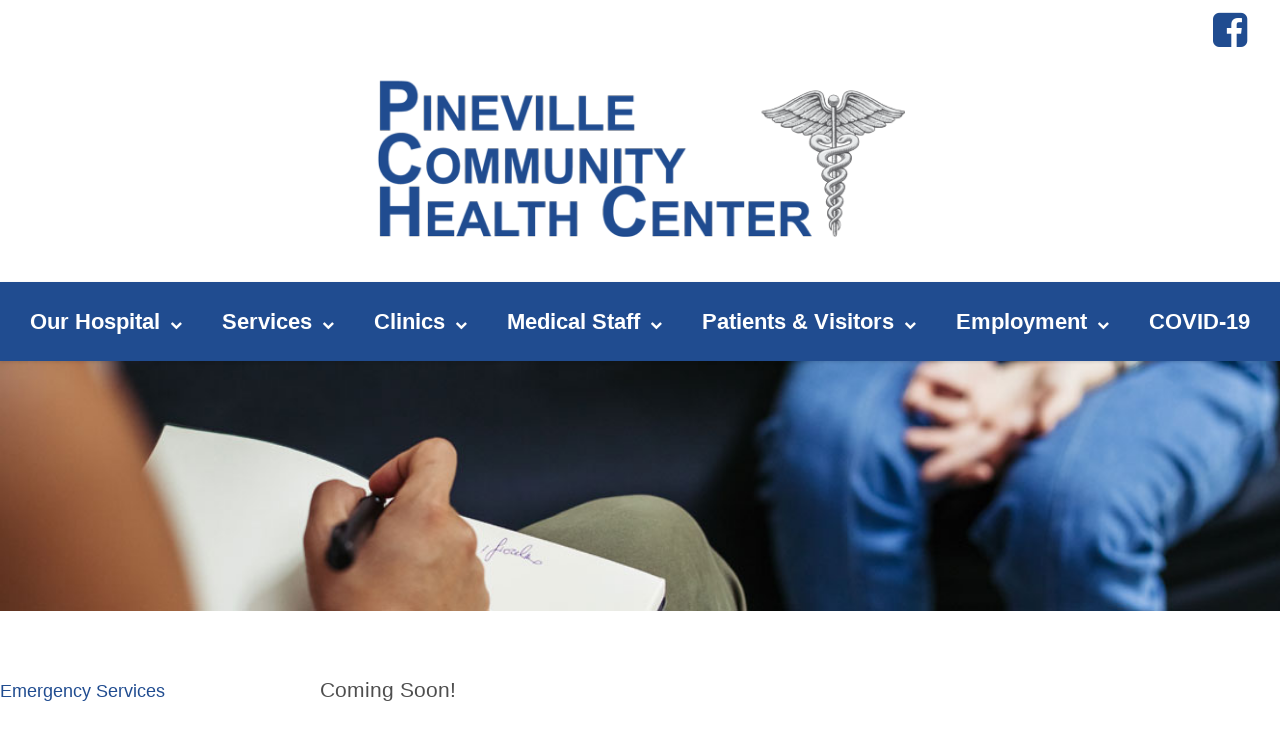

--- FILE ---
content_type: text/html; charset=UTF-8
request_url: https://www.pinevillehospital.net/getpage.php?name=Pharmacy&sub=Services
body_size: 66216
content:
<!doctype html>
<!--[if lt IE 7]><html class="no-js lt-ie9 lt-ie8 lt-ie7 ie6 no-top-bar-important-info  has-main-slideshow content-page content-page-pharmacy has-content-menu not-mobile" lang="en-US" prefix="og: http://ogp.me/ns# fb: http://ogp.me/ns/fb# og: http://ogp.me/ns#" data-dir-name="/" data-base-name="getpage.php" data-page-name="Pharmacy" data-page-name-lowercase="pharmacy" data-page-name-lowercase-ascii-alphanumeric="pharmacy" has-content-menu="true" data-sub="Services" data-sub-lowercase="services" data-sub-lowercase-ascii-alphanumeric="services" data-is-mobile="false"><![endif]-->
<!--[if IE 7]><html class="no-js lt-ie9 lt-ie8 ie7 no-top-bar-important-info  has-main-slideshow content-page content-page-pharmacy has-content-menu not-mobile" lang="en-US" prefix="og: http://ogp.me/ns# fb: http://ogp.me/ns/fb# og: http://ogp.me/ns#" data-dir-name="/" data-base-name="getpage.php" data-page-name="Pharmacy" data-page-name-lowercase="pharmacy" data-page-name-lowercase-ascii-alphanumeric="pharmacy" has-content-menu="true" data-sub="Services" data-sub-lowercase="services" data-sub-lowercase-ascii-alphanumeric="services" data-is-mobile="false"><![endif]-->
<!--[if IE 8]><html class="no-js lt-ie9 ie8 no-top-bar-important-info  has-main-slideshow content-page content-page-pharmacy has-content-menu not-mobile" lang="en-US" prefix="og: http://ogp.me/ns# fb: http://ogp.me/ns/fb# og: http://ogp.me/ns#" data-dir-name="/" data-base-name="getpage.php" data-page-name="Pharmacy" data-page-name-lowercase="pharmacy" data-page-name-lowercase-ascii-alphanumeric="pharmacy" has-content-menu="true" data-sub="Services" data-sub-lowercase="services" data-sub-lowercase-ascii-alphanumeric="services" data-is-mobile="false"><![endif]-->
<!--[if gt IE 8]><!--><html class="no-js no-top-bar-important-info  has-main-slideshow content-page content-page-pharmacy has-content-menu not-mobile" lang="en-US" prefix="og: http://ogp.me/ns# fb: http://ogp.me/ns/fb# og: http://ogp.me/ns#" data-dir-name="/" data-base-name="getpage.php" data-page-name="Pharmacy" data-page-name-lowercase="pharmacy" data-page-name-lowercase-ascii-alphanumeric="pharmacy" has-content-menu="true" data-sub="Services" data-sub-lowercase="services" data-sub-lowercase-ascii-alphanumeric="services" data-is-mobile="false"><!--<![endif]-->
<head>
    <meta charset="UTF-8">
    
    <meta name="viewport" content="width=device-width, initial-scale=1">
    <title>Pharmacy</title>
  
    <link rel="preconnect" href="https://fonts.googleapis.com" crossorigin>
    <link rel="preconnect" href="https://fonts.gstatic.com" crossorigin>  
  
    
  
    <!--@@content_page_footer_css@@-->  
  
    <link href="/common_js/flexslider/flexslider.css.php" rel="preload" as="style" onload="this.onload=null;this.rel='stylesheet'">
    <noscript><link href="/common_js/flexslider/flexslider.css.php" rel="stylesheet"></noscript>  
  
    <link href="https://fonts.googleapis.com/css2?family=Mulish:ital,wght@0,400;0,700;1,400;1,700&family=PT+Sans:ital,wght@0,400;0,700;1,400;1,700&display=swap" rel="preload" as="style" onload="this.onload=null;this.rel='stylesheet'">
    <noscript><link href="https://fonts.googleapis.com/css2?family=Mulish:ital,wght@0,400;0,700;1,400;1,700&family=PT+Sans:ital,wght@0,400;0,700;1,400;1,700&display=swap" rel="stylesheet"></noscript>	  
  
    <link href="/common_js/font-awesome-4.7.0/css/font-awesome.min.css" rel="preload" as="style" onload="this.onload=null;this.rel='stylesheet'">
    <noscript><link href="/common_js/font-awesome-4.7.0/css/font-awesome.min.css" rel="stylesheet"></noscript>    
    <link rel='stylesheet' type='text/css' href='/common_js/common_css.php?c=3427&amp;last_modified=1730491623'>
    <link rel='stylesheet' type='text/css' href='/style.php'>
    <link rel="icon" type="image/x-icon" href="/images/favicon.ico">

    <link rel="canonical" href="https://www.pinevillehospital.net/getpage.php?name=Pharmacy">

    <!-- Begin Twitter Info -->
    <meta name="twitter:card" content="summary_large_image">
    <meta name="twitter:title" content="Pharmacy">
    <meta name="twitter:description" content="Coming Soon!">
    <meta name="twitter:image" content="https://pictures.fasthealth.com/pictures/299045.png?last_modified=1608030389">
    <!-- End Twitter Info -->

    <!-- Begin Open Graph Info -->
    <meta property="og:locale" content="en_US">
    <meta property="og:site_name" content="Pineville Community Health Center">
    <meta property="og:url" content="https://www.pinevillehospital.net/getpage.php?name=Pharmacy&amp;sub=Services">
    <meta property="og:type" content="website">
    <meta property="og:title" content="Pharmacy">
    <meta property="og:description" content="Coming Soon!">
    <meta property="og:image" content="https://pictures.fasthealth.com/pictures/299045.png?last_modified=1608030389">
    <meta property="og:image:url" content="https://pictures.fasthealth.com/pictures/299045.png?last_modified=1608030389">
    <meta property="og:image:secure_url" content="https://pictures.fasthealth.com/pictures/299045.png?last_modified=1608030389">
    <meta property="og:image:width" content="550">
    <meta property="og:image:height" content="198">
    <!-- End Open Graph Info -->

</head>
<body class="no-top-bar-important-info  has-main-slideshow content-page content-page-pharmacy has-content-menu not-mobile" data-dir-name="/" data-base-name="getpage.php" data-page-name="Pharmacy" data-page-name-lowercase="pharmacy" data-page-name-lowercase-ascii-alphanumeric="pharmacy" has-content-menu="true" data-sub="Services" data-sub-lowercase="services" data-sub-lowercase-ascii-alphanumeric="services" data-is-mobile="false">

<a href="#main_content_area" class="screen-reader-text" tabindex="0" id="FH-The-Skip-Link">skip navigation</a>

<!--@@important_alert_bar@@--><!--@@important_information_bar@@-->

    <header>
        <div class="topbar-container"><div class="topbar-site-links-wrapper"><ul data-num-links="1" data-num-items-even="false" data-num-items-odd="true" data-num-links-gt="(0)" data-menu-group="85"><li data-menu-group="85" class="list-item list-item-0 list-item-first has-link not-label no-script no-image no-image-in-link-text no-list-item-image" data-menu-id="101455"><a data-menu-id="101455" href="https://www.facebook.com/ASTRONGLINKFORYOURHEALTHCARE"><i class="fa fa-facebook-square" aria-hidden="true"></i></a></li></ul></div></div>
      
        <div class="header">
        	<div class="header-logo"><a href='/' target='_top'><img decoding='async'  fetchpriority="high" width='550' height='198' data-banner-id='299045' src='https://pictures.fasthealth.com/pictures/299045.png?last_modified=1608030389' alt='Pineville Community Health Center Logo' class='banner-image'></a></div>
        </div><!-- end .header -->
    </header>

	<div class="mobile-menu-bar">
      <span class="mobile-menu-image-wrapper" title="Show Navigation Menu"><i class="fa fa-bars fa-fw"></i></span>
      <span class="mobile-search-image-wrapper" title="Show Search"><i class="fa fa-search fa-fw"></i></span>
	</div>

	<div class="mobile-search-wrappings"><div class="mobile-search-wrapper" id="mobile-search-wrapper">
      <form method="GET" action="/search/google_search.php#main_content_area" role="search">
        <span class="search-wrapper"><span class="search-field"><input type="text" 
        name="q" size="16"></span><span class="search-button"><button
        type="submit" name="sa">Search</button></span></span>
        <input type="hidden" name="cx" value="013366501619095509399:egrzxcnpir0">
      </form>      
      </div>
	</div>

    <nav class="main-navigation-container">
      	<span class="mobile-close-menu"><i class="fa fa-times-circle fa-fw"></i></span>
        <div class="main-navigation">
        	<ul data-tabindex="0" data-menu-group="1" data-subid="0" data-count="7" data-count-gt="(0)(1)(2)(3)(4)(5)(6)" data-count-evenly-divisible-by-true="(7)" data-count-evenly-divisible-by-false="(2)(3)(4)(5)(6)(8)(9)(10)(11)(12)" data-sub="" data-sub-lowercase="" data-sub-lowercase-ascii-alphanumeric="" class="navigation-menu"><li data-tabindex="-1" data-subid="0" data-subid-gt0="false" data-subid-gt1="false" data-sub="Our Hospital" data-menu-group="1" data-sub-lowercase="our hospital" data-sub-lowercase-ascii-alphanumeric="ourhospital" data-pos="1" data-menu-id="100483"  data-count-gt="(0)(1)(2)(3)" data-count="4" data-num-items="4"  data-count-parity="even" data-is-label="false" class="not-label has-link submenu-top-item has-subnav no-image no-img"><span class="menu-link-text"><a href="/getpage.php?name=Our_Hospital&amp;sub=Our%20Hospital" data-tabindex="0" data-menu-group="1" data-menu-id="100483" data-is-label="false" class="main-menu-link not-label has-subnav">Our Hospital</a></span><ul data-main-menu-id="100483" data-menu-group="1" data-subid="1" data-count="4" data-count-gt="(0)(1)(2)(3)" data-count-evenly-divisible-by-true="(2)(4)" data-count-evenly-divisible-by-false="(3)(5)(6)(7)(8)(9)(10)(11)(12)" data-sub="Our Hospital" data-sub-lowercase="our hospital" data-sub-lowercase-ascii-alphanumeric="ourhospital" class="sub-navigation-menu subnav-our-hospital"><li data-tabindex="-1" data-subid="1" data-subid-gt0="true" data-subid-gt1="false" data-sub="Our Hospital" data-menu-group="1" data-sub-lowercase="our hospital" data-sub-lowercase-ascii-alphanumeric="ourhospital" data-pos="1" data-menu-id="100513"  data-count-parity="even" data-is-label="false" class="not-label has-link submenu-item no-subnav no-image no-img"><a href="/getpage.php?name=mission&amp;sub=Our%20Hospital" data-tabindex="0" data-menu-group="1" data-menu-id="100513" data-is-label="false" class="sub-menu-link not-label no-subnav">Mission</a></li><li data-tabindex="-1" data-subid="1" data-subid-gt0="true" data-subid-gt1="false" data-sub="Our Hospital" data-menu-group="1" data-sub-lowercase="our hospital" data-sub-lowercase-ascii-alphanumeric="ourhospital" data-pos="2" data-menu-id="100515"  data-count-parity="even" data-is-label="false" class="not-label has-link submenu-item no-subnav no-image no-img"><a href="/getpage.php?name=message&amp;sub=Our%20Hospital" data-tabindex="0" data-menu-group="1" data-menu-id="100515" data-is-label="false" class="sub-menu-link not-label no-subnav">Message</a></li><li data-tabindex="-1" data-subid="1" data-subid-gt0="true" data-subid-gt1="false" data-sub="Our Hospital" data-menu-group="1" data-sub-lowercase="our hospital" data-sub-lowercase-ascii-alphanumeric="ourhospital" data-pos="3" data-menu-id="102011"  data-count-parity="even" data-is-label="false" class="not-label has-link submenu-item no-subnav no-image no-img"><a href="/getpage.php?name=Board_of_Directors&amp;sub=Our%20Hospital" data-tabindex="0" data-menu-group="1" data-menu-id="102011" data-is-label="false" class="sub-menu-link not-label no-subnav">Board of Directors</a></li><li data-tabindex="-1" data-subid="1" data-subid-gt0="true" data-subid-gt1="false" data-sub="Our Hospital" data-menu-group="1" data-sub-lowercase="our hospital" data-sub-lowercase-ascii-alphanumeric="ourhospital" data-pos="4" data-menu-id="100517"  data-count-parity="even" data-is-label="false" class="not-label has-link submenu-item no-subnav no-image no-img"><a href="/getpage.php?name=contact&amp;sub=Our%20Hospital" data-tabindex="0" data-menu-group="1" data-menu-id="100517" data-is-label="false" class="sub-menu-link not-label no-subnav">Contact Us</a></li></ul></li><li data-tabindex="-1" data-subid="0" data-subid-gt0="false" data-subid-gt1="false" data-sub="Services" data-menu-group="1" data-sub-lowercase="services" data-sub-lowercase-ascii-alphanumeric="services" data-pos="2" data-menu-id="100485"  data-count-gt="(0)(1)(2)(3)(4)(5)(6)" data-count="7" data-num-items="7"  data-count-parity="odd" data-is-label="false" class="not-label has-link submenu-top-item has-subnav no-image no-img"><span class="menu-link-text"><a href="/getpage.php?name=services&amp;sub=Services" data-tabindex="0" data-menu-group="1" data-menu-id="100485" data-is-label="false" class="main-menu-link not-label has-subnav">Services</a></span><ul data-main-menu-id="100485" data-menu-group="1" data-subid="1" data-count="7" data-count-gt="(0)(1)(2)(3)(4)(5)(6)" data-count-evenly-divisible-by-true="(7)" data-count-evenly-divisible-by-false="(2)(3)(4)(5)(6)(8)(9)(10)(11)(12)" data-sub="Services" data-sub-lowercase="services" data-sub-lowercase-ascii-alphanumeric="services" class="sub-navigation-menu subnav-services"><li data-tabindex="-1" data-subid="1" data-subid-gt0="true" data-subid-gt1="false" data-sub="Services" data-menu-group="1" data-sub-lowercase="services" data-sub-lowercase-ascii-alphanumeric="services" data-pos="1" data-menu-id="100501"  data-count-parity="even" data-is-label="false" class="not-label has-link submenu-item no-subnav no-image no-img"><a href="/getpage.php?name=Emergency&amp;sub=Services" data-tabindex="0" data-menu-group="1" data-menu-id="100501" data-is-label="false" class="sub-menu-link not-label no-subnav">Emergency Services</a></li><li data-tabindex="-1" data-subid="1" data-subid-gt0="true" data-subid-gt1="false" data-sub="Services" data-menu-group="1" data-sub-lowercase="services" data-sub-lowercase-ascii-alphanumeric="services" data-pos="2" data-menu-id="100497"  data-count-parity="even" data-is-label="false" class="not-label has-link submenu-item no-subnav no-image no-img"><a href="/getpage.php?name=Lab&amp;sub=Services" data-tabindex="0" data-menu-group="1" data-menu-id="100497" data-is-label="false" class="sub-menu-link not-label no-subnav">Laboratory & Diagnostic Procedure</a></li><li data-tabindex="-1" data-subid="1" data-subid-gt0="true" data-subid-gt1="false" data-sub="Services" data-menu-group="1" data-sub-lowercase="services" data-sub-lowercase-ascii-alphanumeric="services" data-pos="3" data-menu-id="101469"  data-count-parity="even" data-is-label="false" class="not-label has-link submenu-item no-subnav no-image no-img"><a href="/getpage.php?name=Radiology_Department&amp;sub=Services" data-tabindex="0" data-menu-group="1" data-menu-id="101469" data-is-label="false" class="sub-menu-link not-label no-subnav">Radiology Department</a></li><li data-tabindex="-1" data-subid="1" data-subid-gt0="true" data-subid-gt1="false" data-sub="Services" data-menu-group="1" data-sub-lowercase="services" data-sub-lowercase-ascii-alphanumeric="services" data-pos="4" data-menu-id="101475"  data-count-parity="even" data-is-label="false" class="not-label has-link submenu-item no-subnav no-image no-img"><a href="/getpage.php?name=Respiratory_Therapy&amp;sub=Services" data-tabindex="0" data-menu-group="1" data-menu-id="101475" data-is-label="false" class="sub-menu-link not-label no-subnav">Respiratory Therapy</a></li><li data-tabindex="-1" data-subid="1" data-subid-gt0="true" data-subid-gt1="false" data-sub="Services" data-menu-group="1" data-sub-lowercase="services" data-sub-lowercase-ascii-alphanumeric="services" data-pos="5" data-menu-id="101477"  data-count-parity="even" data-is-label="false" class="not-label has-link submenu-item no-subnav no-image no-img"><a href="/getpage.php?name=Pharmacy&amp;sub=Services" data-tabindex="0" data-menu-group="1" data-menu-id="101477" data-is-label="false" class="sub-menu-link not-label no-subnav">Pharmacy</a></li><li data-tabindex="-1" data-subid="1" data-subid-gt0="true" data-subid-gt1="false" data-sub="Services" data-menu-group="1" data-sub-lowercase="services" data-sub-lowercase-ascii-alphanumeric="services" data-pos="6" data-menu-id="100499"  data-count-parity="even" data-is-label="false" class="not-label has-link submenu-item no-subnav no-image no-img"><a href="/getpage.php?name=Nursing_Services&amp;sub=Services" data-tabindex="0" data-menu-group="1" data-menu-id="100499" data-is-label="false" class="sub-menu-link not-label no-subnav">Nursing Service</a></li><li data-tabindex="-1" data-subid="1" data-subid-gt0="true" data-subid-gt1="false" data-sub="Services" data-menu-group="1" data-sub-lowercase="services" data-sub-lowercase-ascii-alphanumeric="services" data-pos="7" data-menu-id="101483"  data-count-parity="even" data-is-label="false" class="not-label has-link submenu-item no-subnav no-image no-img"><a href="/getpage.php?name=NutritionDietary&amp;sub=Services" data-tabindex="0" data-menu-group="1" data-menu-id="101483" data-is-label="false" class="sub-menu-link not-label no-subnav">Nutrition/Dietary</a></li></ul></li><li data-tabindex="-1" data-subid="0" data-subid-gt0="false" data-subid-gt1="false" data-sub="Clinics" data-menu-group="1" data-sub-lowercase="clinics" data-sub-lowercase-ascii-alphanumeric="clinics" data-pos="3" data-menu-id="100489"  data-count-gt="(0)(1)" data-count="2" data-num-items="2"  data-count-parity="even" data-is-label="false" class="not-label has-link submenu-top-item has-subnav no-image no-img"><span class="menu-link-text"><a href="/getpage.php?name=Specialty_Clinic&amp;sub=Clinics" data-tabindex="0" data-menu-group="1" data-menu-id="100489" data-is-label="false" class="main-menu-link not-label has-subnav">Clinics</a></span><ul data-main-menu-id="100489" data-menu-group="1" data-subid="1" data-count="2" data-count-gt="(0)(1)" data-count-evenly-divisible-by-true="(2)" data-count-evenly-divisible-by-false="(3)(4)(5)(6)(7)(8)(9)(10)(11)(12)" data-sub="Clinics" data-sub-lowercase="clinics" data-sub-lowercase-ascii-alphanumeric="clinics" class="sub-navigation-menu subnav-clinics"><li data-tabindex="-1" data-subid="1" data-subid-gt0="true" data-subid-gt1="false" data-sub="Clinics" data-menu-group="1" data-sub-lowercase="clinics" data-sub-lowercase-ascii-alphanumeric="clinics" data-pos="1" data-menu-id="101459"  data-count-parity="even" data-is-label="false" class="not-label has-link submenu-item no-subnav no-image no-img"><a href="/getpage.php?name=Specialty_Clinic&amp;sub=Clinics" data-tabindex="0" data-menu-group="1" data-menu-id="101459" data-is-label="false" class="sub-menu-link not-label no-subnav">Specialty Clinic</a></li><li data-tabindex="-1" data-subid="1" data-subid-gt0="true" data-subid-gt1="false" data-sub="Clinics" data-menu-group="1" data-sub-lowercase="clinics" data-sub-lowercase-ascii-alphanumeric="clinics" data-pos="2" data-menu-id="101461"  data-count-parity="even" data-is-label="false" class="not-label has-link submenu-item no-subnav no-image no-img"><a href="/getpage.php?name=Rural_Healthcare_Clinic&amp;sub=Clinics" data-tabindex="0" data-menu-group="1" data-menu-id="101461" data-is-label="false" class="sub-menu-link not-label no-subnav">Rural Healthcare Clinic</a></li></ul></li><li data-tabindex="-1" data-subid="0" data-subid-gt0="false" data-subid-gt1="false" data-sub="Medical Staff" data-menu-group="1" data-sub-lowercase="medical staff" data-sub-lowercase-ascii-alphanumeric="medicalstaff" data-pos="4" data-menu-id="101485"  data-count-gt="(0)(1)(2)(3)(4)(5)(6)" data-count="7" data-num-items="7"  data-count-parity="odd" data-is-label="false" class="not-label has-link submenu-top-item has-subnav no-image no-img"><span class="menu-link-text"><a href="/physicians/?sub=Medical%20Staff" data-tabindex="0" data-menu-group="1" data-menu-id="101485" data-is-label="false" class="main-menu-link not-label has-subnav">Medical Staff</a></span><ul data-main-menu-id="101485" data-menu-group="1" data-subid="1" data-count="7" data-count-gt="(0)(1)(2)(3)(4)(5)(6)" data-count-evenly-divisible-by-true="(7)" data-count-evenly-divisible-by-false="(2)(3)(4)(5)(6)(8)(9)(10)(11)(12)" data-sub="Medical Staff" data-sub-lowercase="medical staff" data-sub-lowercase-ascii-alphanumeric="medicalstaff" class="sub-navigation-menu subnav-medical-staff"><li data-tabindex="-1" data-subid="1" data-subid-gt0="true" data-subid-gt1="false" data-sub="Medical Staff" data-menu-group="1" data-sub-lowercase="medical staff" data-sub-lowercase-ascii-alphanumeric="medicalstaff" data-pos="1" data-menu-id="101947"  data-count-parity="even" data-is-label="false" class="not-label has-link submenu-item no-subnav no-image no-img"><a href="/staff/bio.php?doc_id=81277&amp;sub=Medical%20Staff" data-tabindex="0" data-menu-group="1" data-menu-id="101947" data-is-label="false" class="sub-menu-link not-label no-subnav">S. Trevor Briscoe, MD</a></li><li data-tabindex="-1" data-subid="1" data-subid-gt0="true" data-subid-gt1="false" data-sub="Medical Staff" data-menu-group="1" data-sub-lowercase="medical staff" data-sub-lowercase-ascii-alphanumeric="medicalstaff" data-pos="2" data-menu-id="101521"  data-count-parity="even" data-is-label="false" class="not-label has-link submenu-item no-subnav no-image no-img"><a href="/staff/bio.php?doc_id=80983&amp;sub=Medical%20Staff" data-tabindex="0" data-menu-group="1" data-menu-id="101521" data-is-label="false" class="sub-menu-link not-label no-subnav">Martha Combs-Woolum, MD</a></li><li data-tabindex="-1" data-subid="1" data-subid-gt0="true" data-subid-gt1="false" data-sub="Medical Staff" data-menu-group="1" data-sub-lowercase="medical staff" data-sub-lowercase-ascii-alphanumeric="medicalstaff" data-pos="3" data-menu-id="101499"  data-count-parity="even" data-is-label="false" class="not-label has-link submenu-item no-subnav no-image no-img"><a href="/staff/bio.php?doc_id=80975&amp;sub=Medical%20Staff" data-tabindex="0" data-menu-group="1" data-menu-id="101499" data-is-label="false" class="sub-menu-link not-label no-subnav">Dana Edwards, MD</a></li><li data-tabindex="-1" data-subid="1" data-subid-gt0="true" data-subid-gt1="false" data-sub="Medical Staff" data-menu-group="1" data-sub-lowercase="medical staff" data-sub-lowercase-ascii-alphanumeric="medicalstaff" data-pos="4" data-menu-id="101939"  data-count-parity="even" data-is-label="false" class="not-label has-link submenu-item no-subnav no-image no-img"><a href="/staff/bio.php?doc_id=81279&amp;sub=Medical%20Staff" data-tabindex="0" data-menu-group="1" data-menu-id="101939" data-is-label="false" class="sub-menu-link not-label no-subnav">Shankar Lakshman, MD</a></li><li data-tabindex="-1" data-subid="1" data-subid-gt0="true" data-subid-gt1="false" data-sub="Medical Staff" data-menu-group="1" data-sub-lowercase="medical staff" data-sub-lowercase-ascii-alphanumeric="medicalstaff" data-pos="5" data-menu-id="101501"  data-count-parity="even" data-is-label="false" class="not-label has-link submenu-item no-subnav no-image no-img"><a href="/staff/bio.php?doc_id=80979&amp;sub=Medical%20Staff" data-tabindex="0" data-menu-group="1" data-menu-id="101501" data-is-label="false" class="sub-menu-link not-label no-subnav">Victor G. Lawson, MD, FRCS(C)</a></li><li data-tabindex="-1" data-subid="1" data-subid-gt0="true" data-subid-gt1="false" data-sub="Medical Staff" data-menu-group="1" data-sub-lowercase="medical staff" data-sub-lowercase-ascii-alphanumeric="medicalstaff" data-pos="6" data-menu-id="101945"  data-count-parity="even" data-is-label="false" class="not-label has-link submenu-item no-subnav no-image no-img"><a href="/staff/bio.php?doc_id=81271&amp;sub=Medical%20Staff" data-tabindex="0" data-menu-group="1" data-menu-id="101945" data-is-label="false" class="sub-menu-link not-label no-subnav">Madhan Mohan, MD</a></li><li data-tabindex="-1" data-subid="1" data-subid-gt0="true" data-subid-gt1="false" data-sub="Medical Staff" data-menu-group="1" data-sub-lowercase="medical staff" data-sub-lowercase-ascii-alphanumeric="medicalstaff" data-pos="7" data-menu-id="101949"  data-count-parity="even" data-is-label="false" class="not-label has-link submenu-item no-subnav no-image no-img"><a href="/staff/bio.php?doc_id=81275&amp;sub=Medical%20Staff" data-tabindex="0" data-menu-group="1" data-menu-id="101949" data-is-label="false" class="sub-menu-link not-label no-subnav">Velupillia Wignakumar, MD</a></li></ul></li><li data-tabindex="-1" data-subid="0" data-subid-gt0="false" data-subid-gt1="false" data-sub="Patients &amp; Visitors" data-menu-group="1" data-sub-lowercase="patients &amp; visitors" data-sub-lowercase-ascii-alphanumeric="patientsvisitors" data-pos="5" data-menu-id="101523"  data-count-gt="(0)(1)(2)(3)(4)" data-count="5" data-num-items="5"  data-count-parity="odd" data-is-label="false" class="not-label has-link submenu-top-item has-subnav no-image no-img"><span class="menu-link-text"><a href="/getpage.php?name=patientinfo&amp;sub=Patients%20%26%20Visitors" data-tabindex="0" data-menu-group="1" data-menu-id="101523" data-is-label="false" class="main-menu-link not-label has-subnav">Patients & Visitors</a></span><ul data-main-menu-id="101523" data-menu-group="1" data-subid="1" data-count="5" data-count-gt="(0)(1)(2)(3)(4)" data-count-evenly-divisible-by-true="(5)" data-count-evenly-divisible-by-false="(2)(3)(4)(6)(7)(8)(9)(10)(11)(12)" data-sub="Patients &amp; Visitors" data-sub-lowercase="patients &amp; visitors" data-sub-lowercase-ascii-alphanumeric="patientsvisitors" class="sub-navigation-menu subnav-patients-visitors"><li data-tabindex="-1" data-subid="1" data-subid-gt0="true" data-subid-gt1="false" data-sub="Patients &amp; Visitors" data-menu-group="1" data-sub-lowercase="patients &amp; visitors" data-sub-lowercase-ascii-alphanumeric="patientsvisitors" data-pos="1" data-menu-id="102009"  data-count-parity="even" data-is-label="false" class="not-label has-link submenu-item no-subnav no-image no-img"><a href="/getpage.php?name=Financial_Assistance&amp;sub=Patients%20%26%20Visitors" data-tabindex="0" data-menu-group="1" data-menu-id="102009" data-is-label="false" class="sub-menu-link not-label no-subnav">Financial Assistance</a></li><li data-tabindex="-1" data-subid="1" data-subid-gt0="true" data-subid-gt1="false" data-sub="Patients &amp; Visitors" data-menu-group="1" data-sub-lowercase="patients &amp; visitors" data-sub-lowercase-ascii-alphanumeric="patientsvisitors" data-pos="2" data-menu-id="101525"  data-count-parity="even" data-is-label="false" class="not-label has-link submenu-item no-subnav no-image no-img"><a href="/getpage.php?name=Testimonials&amp;sub=Patients%20%26%20Visitors" data-tabindex="0" data-menu-group="1" data-menu-id="101525" data-is-label="false" class="sub-menu-link not-label no-subnav">Testimonials</a></li><li data-tabindex="-1" data-subid="1" data-subid-gt0="true" data-subid-gt1="false" data-sub="Patients &amp; Visitors" data-menu-group="1" data-sub-lowercase="patients &amp; visitors" data-sub-lowercase-ascii-alphanumeric="patientsvisitors" data-pos="3" data-menu-id="101527"  data-count-parity="even" data-is-label="false" class="not-label has-link submenu-item no-subnav no-image no-img"><a href="/getpage.php?name=patientinfo&amp;sub=Patients%20%26%20Visitors" data-tabindex="0" data-menu-group="1" data-menu-id="101527" data-is-label="false" class="sub-menu-link not-label no-subnav">Patient Information</a></li><li data-tabindex="-1" data-subid="1" data-subid-gt0="true" data-subid-gt1="false" data-sub="Patients &amp; Visitors" data-menu-group="1" data-sub-lowercase="patients &amp; visitors" data-sub-lowercase-ascii-alphanumeric="patientsvisitors" data-pos="4" data-menu-id="101955"  data-count-parity="even" data-is-label="false" class="not-label has-link submenu-item no-subnav no-image no-img"><a href="/getpage.php?name=Medical_Records&amp;sub=Patients%20%26%20Visitors" data-tabindex="0" data-menu-group="1" data-menu-id="101955" data-is-label="false" class="sub-menu-link not-label no-subnav">Medical Records</a></li><li data-tabindex="-1" data-subid="1" data-subid-gt0="true" data-subid-gt1="false" data-sub="Patients &amp; Visitors" data-menu-group="1" data-sub-lowercase="patients &amp; visitors" data-sub-lowercase-ascii-alphanumeric="patientsvisitors" data-pos="5" data-menu-id="102181"  data-count-parity="even" data-is-label="false" class="not-label has-link submenu-item no-subnav no-image no-img"><a href="/getpage.php?name=Waiting_Area&amp;sub=Patients%20%26%20Visitors" data-tabindex="0" data-menu-group="1" data-menu-id="102181" data-is-label="false" class="sub-menu-link not-label no-subnav">Waiting Areas</a></li></ul></li><li data-tabindex="-1" data-subid="0" data-subid-gt0="false" data-subid-gt1="false" data-sub="Employment" data-menu-group="1" data-sub-lowercase="employment" data-sub-lowercase-ascii-alphanumeric="employment" data-pos="6" data-menu-id="100487"  data-count-gt="(0)(1)" data-count="2" data-num-items="2"  data-count-parity="even" data-is-label="false" class="not-label has-link submenu-top-item has-subnav no-image no-img"><span class="menu-link-text"><a href="/getpage.php?name=employment&amp;sub=Employment" data-tabindex="0" data-menu-group="1" data-menu-id="100487" data-is-label="false" class="main-menu-link not-label has-subnav">Employment</a></span><ul data-main-menu-id="100487" data-menu-group="1" data-subid="1" data-count="2" data-count-gt="(0)(1)" data-count-evenly-divisible-by-true="(2)" data-count-evenly-divisible-by-false="(3)(4)(5)(6)(7)(8)(9)(10)(11)(12)" data-sub="Employment" data-sub-lowercase="employment" data-sub-lowercase-ascii-alphanumeric="employment" class="sub-navigation-menu subnav-employment"><li data-tabindex="-1" data-subid="1" data-subid-gt0="true" data-subid-gt1="false" data-sub="Employment" data-menu-group="1" data-sub-lowercase="employment" data-sub-lowercase-ascii-alphanumeric="employment" data-pos="1" data-menu-id="100763"  data-count-parity="even" data-is-label="false" class="not-label has-link submenu-item no-subnav no-image no-img"><a href="https://na2.documents.adobe.com/public/esignWidget?wid=CBFCIBAA3AAABLblqZhDV3y0ln2O5OHeVP78dt0DjofSUwfM3iU9yeI0s93wapVyZlU3esFPpax9rJ1Y7XhU*&amp;sub=Employment" data-tabindex="0" data-menu-group="1" data-menu-id="100763" data-is-label="false" target="_blank" class="sub-menu-link not-label no-subnav">General Application</a></li><li data-tabindex="-1" data-subid="1" data-subid-gt0="true" data-subid-gt1="false" data-sub="Employment" data-menu-group="1" data-sub-lowercase="employment" data-sub-lowercase-ascii-alphanumeric="employment" data-pos="2" data-menu-id="105323"  data-count-parity="even" data-is-label="false" class="not-label has-link submenu-item no-subnav no-image no-img"><a href="https://na2.documents.adobe.com/public/esignWidget?wid=CBFCIBAA3AAABLblqZhDV3y0ln2O5OHeVP78dt0DjofSUwfM3iU9yeI0s93wapVyZlU3esFPpax9rJ1Y7XhU*&amp;sub=Employment" data-tabindex="0" data-menu-group="1" data-menu-id="105323" data-is-label="false" target="_blank" class="sub-menu-link not-label no-subnav">Download Application</a></li></ul></li><li data-tabindex="-1" data-subid="0" data-subid-gt0="false" data-subid-gt1="false" data-sub="COVID-19" data-menu-group="1" data-sub-lowercase="covid-19" data-sub-lowercase-ascii-alphanumeric="covid19" data-pos="7" data-menu-id="100493"  data-count-parity="even" data-is-label="false" class="not-label has-link submenu-top-item no-subnav no-image no-img"><span class="menu-link-text"><a href="/getpage.php?name=Covid&amp;sub=COVID-19" data-tabindex="0" data-menu-group="1" data-menu-id="100493" data-is-label="false" class="main-menu-link not-label no-subnav">COVID-19</a></span></li></ul>
        </div><!-- end main-navigation -->
    </nav>

    <div class="main-slideshow-container"><div class="main-slideshow-wrapper"><ul class='slider-items slides' data-tabindex='0' data-num-items="1" data-item-count-gt1="false" data-item-count-gt="(0)" data-count-parity="odd" data-num-items-even="false" data-num-items-odd="true" data-max-width='1100' data-max-height='215' data-min-width='1100' data-min-height='215' ><li data-tabindex='-1' role='presentation'  data-banner-id='298871' data-width='1100' data-height='215' class='li li-0  no-link' data-using-entered-content="false"><img alt='Behavioral Health' width='1100' height='215' class='banner-image' src='https://pictures.fasthealth.com/pictures/284709.jpg?last_modified=1568832322' data-banner-id='298871'  decoding='async'  loading='lazy'  ></li></ul></div></div>
    <!--@@slideshow_buttons@@-->
    <!--@@welcome_section@@-->

    <main id="Main-Content">
        <div class="main">
	    <div class="pageContent-wrappings">
		<div class="pageContent-wrapper">
		    <div class="content-menu"><div class="content-menu-wrapper-container"><div class="content-menu-heading"><h4 class="content-menu-title">Services</h4></div><ul data-num-links="7" data-num-items-even="false" data-num-items-odd="true" data-num-items-divible-by="(7)" data-num-items-not-divible-by="(2)(3)(4)(5)(6)" data-num-links-gt="(0)(1)(2)(3)(4)(5)(6)" data-menu-group="1" class="content-menu-items"><li data-menu-group="1" class="list-item list-item-0 list-item-first has-link not-label no-script no-image no-image-in-link-text no-list-item-image" data-menu-id="100501"><a data-menu-id="100501" href="/getpage.php?name=Emergency&amp;sub=Services">Emergency Services</a></li><li data-menu-group="1" class="list-item list-item-1 has-link not-label no-script no-image no-image-in-link-text no-list-item-image" data-menu-id="100497"><a data-menu-id="100497" href="/getpage.php?name=Lab&amp;sub=Services">Laboratory & Diagnostic Procedure</a></li><li data-menu-group="1" class="list-item list-item-2 has-link not-label no-script no-image no-image-in-link-text no-list-item-image" data-menu-id="101469"><a data-menu-id="101469" href="/getpage.php?name=Radiology_Department&amp;sub=Services">Radiology Department</a></li><li data-menu-group="1" class="list-item list-item-3 has-link not-label no-script no-image no-image-in-link-text no-list-item-image" data-menu-id="101475"><a data-menu-id="101475" href="/getpage.php?name=Respiratory_Therapy&amp;sub=Services">Respiratory Therapy</a></li><li data-menu-group="1" class="list-item list-item-4 has-link not-label no-script no-image no-image-in-link-text no-list-item-image" data-menu-id="101477"><a data-menu-id="101477" href="/getpage.php?name=Pharmacy&amp;sub=Services">Pharmacy</a></li><li data-menu-group="1" class="list-item list-item-5 has-link not-label no-script no-image no-image-in-link-text no-list-item-image" data-menu-id="100499"><a data-menu-id="100499" href="/getpage.php?name=Nursing_Services&amp;sub=Services">Nursing Service</a></li><li data-menu-group="1" class="list-item list-item-6 list-item-last has-link not-label no-script no-image no-image-in-link-text no-list-item-image" data-menu-id="101483"><a data-menu-id="101483" href="/getpage.php?name=NutritionDietary&amp;sub=Services">Nutrition/Dietary</a></li></ul></div></div>
		    <div class="pageContent" id="main_content_area">
			Coming Soon!<br>

			
		    </div><!-- end .pageContent -->
		</div><!-- end .pageContent-wrapper -->
	    </div><!-- end .pageContent-wrappings -->
        </div><!-- end .main -->
    </main>

    <!--@@info_section@@-->
    <!--@@news_section@@-->
    <div class='contact-us-wrappings'><div class='contact-us-wrapper'><a href="/getpage.php?name=contact" class="contact-us-link"><h2 class='contact-us-title'>CONTACT US</h2></a></div></div> 

    <footer>
        <div class="footer">
        	<div class="footer-columns" data-count="3" data-count-gt1="true" data-has-column-1="true" data-has-column-navigation="true" data-has-column-2="true" data-has-column-information="true" data-has-column-3="true" data-has-column-links="true"><div class="footer-column" data-column="navigation"><ul data-tabindex="0" data-menu-group="1" data-subid="0" data-count="7" data-count-gt="(0)(1)(2)(3)(4)(5)(6)" data-count-evenly-divisible-by-true="(7)" data-count-evenly-divisible-by-false="(2)(3)(4)(5)(6)(8)(9)(10)(11)(12)" data-sub="" data-sub-lowercase="" data-sub-lowercase-ascii-alphanumeric="" class="navigation-menu"><li data-tabindex="-1" data-subid="0" data-subid-gt0="false" data-subid-gt1="false" data-sub="Our Hospital" data-menu-group="1" data-sub-lowercase="our hospital" data-sub-lowercase-ascii-alphanumeric="ourhospital" data-pos="1" data-menu-id="100483"  data-count-gt="(0)(1)(2)(3)" data-count="4" data-num-items="4"  data-count-parity="even" data-is-label="false" class="not-label has-link submenu-top-item has-subnav no-image no-img"><span class="menu-link-text"><a href="/getpage.php?name=Our_Hospital&amp;sub=Our%20Hospital" data-tabindex="0" data-menu-group="1" data-menu-id="100483" data-is-label="false" class="main-menu-link not-label has-subnav">Our Hospital</a></span><ul data-main-menu-id="100483" data-menu-group="1" data-subid="1" data-count="4" data-count-gt="(0)(1)(2)(3)" data-count-evenly-divisible-by-true="(2)(4)" data-count-evenly-divisible-by-false="(3)(5)(6)(7)(8)(9)(10)(11)(12)" data-sub="Our Hospital" data-sub-lowercase="our hospital" data-sub-lowercase-ascii-alphanumeric="ourhospital" class="sub-navigation-menu subnav-our-hospital"><li data-tabindex="-1" data-subid="1" data-subid-gt0="true" data-subid-gt1="false" data-sub="Our Hospital" data-menu-group="1" data-sub-lowercase="our hospital" data-sub-lowercase-ascii-alphanumeric="ourhospital" data-pos="1" data-menu-id="100513"  data-count-parity="even" data-is-label="false" class="not-label has-link submenu-item no-subnav no-image no-img"><a href="/getpage.php?name=mission&amp;sub=Our%20Hospital" data-tabindex="0" data-menu-group="1" data-menu-id="100513" data-is-label="false" class="sub-menu-link not-label no-subnav">Mission</a></li><li data-tabindex="-1" data-subid="1" data-subid-gt0="true" data-subid-gt1="false" data-sub="Our Hospital" data-menu-group="1" data-sub-lowercase="our hospital" data-sub-lowercase-ascii-alphanumeric="ourhospital" data-pos="2" data-menu-id="100515"  data-count-parity="even" data-is-label="false" class="not-label has-link submenu-item no-subnav no-image no-img"><a href="/getpage.php?name=message&amp;sub=Our%20Hospital" data-tabindex="0" data-menu-group="1" data-menu-id="100515" data-is-label="false" class="sub-menu-link not-label no-subnav">Message</a></li><li data-tabindex="-1" data-subid="1" data-subid-gt0="true" data-subid-gt1="false" data-sub="Our Hospital" data-menu-group="1" data-sub-lowercase="our hospital" data-sub-lowercase-ascii-alphanumeric="ourhospital" data-pos="3" data-menu-id="102011"  data-count-parity="even" data-is-label="false" class="not-label has-link submenu-item no-subnav no-image no-img"><a href="/getpage.php?name=Board_of_Directors&amp;sub=Our%20Hospital" data-tabindex="0" data-menu-group="1" data-menu-id="102011" data-is-label="false" class="sub-menu-link not-label no-subnav">Board of Directors</a></li><li data-tabindex="-1" data-subid="1" data-subid-gt0="true" data-subid-gt1="false" data-sub="Our Hospital" data-menu-group="1" data-sub-lowercase="our hospital" data-sub-lowercase-ascii-alphanumeric="ourhospital" data-pos="4" data-menu-id="100517"  data-count-parity="even" data-is-label="false" class="not-label has-link submenu-item no-subnav no-image no-img"><a href="/getpage.php?name=contact&amp;sub=Our%20Hospital" data-tabindex="0" data-menu-group="1" data-menu-id="100517" data-is-label="false" class="sub-menu-link not-label no-subnav">Contact Us</a></li></ul></li><li data-tabindex="-1" data-subid="0" data-subid-gt0="false" data-subid-gt1="false" data-sub="Services" data-menu-group="1" data-sub-lowercase="services" data-sub-lowercase-ascii-alphanumeric="services" data-pos="2" data-menu-id="100485"  data-count-gt="(0)(1)(2)(3)(4)(5)(6)" data-count="7" data-num-items="7"  data-count-parity="odd" data-is-label="false" class="not-label has-link submenu-top-item has-subnav no-image no-img"><span class="menu-link-text"><a href="/getpage.php?name=services&amp;sub=Services" data-tabindex="0" data-menu-group="1" data-menu-id="100485" data-is-label="false" class="main-menu-link not-label has-subnav">Services</a></span><ul data-main-menu-id="100485" data-menu-group="1" data-subid="1" data-count="7" data-count-gt="(0)(1)(2)(3)(4)(5)(6)" data-count-evenly-divisible-by-true="(7)" data-count-evenly-divisible-by-false="(2)(3)(4)(5)(6)(8)(9)(10)(11)(12)" data-sub="Services" data-sub-lowercase="services" data-sub-lowercase-ascii-alphanumeric="services" class="sub-navigation-menu subnav-services"><li data-tabindex="-1" data-subid="1" data-subid-gt0="true" data-subid-gt1="false" data-sub="Services" data-menu-group="1" data-sub-lowercase="services" data-sub-lowercase-ascii-alphanumeric="services" data-pos="1" data-menu-id="100501"  data-count-parity="even" data-is-label="false" class="not-label has-link submenu-item no-subnav no-image no-img"><a href="/getpage.php?name=Emergency&amp;sub=Services" data-tabindex="0" data-menu-group="1" data-menu-id="100501" data-is-label="false" class="sub-menu-link not-label no-subnav">Emergency Services</a></li><li data-tabindex="-1" data-subid="1" data-subid-gt0="true" data-subid-gt1="false" data-sub="Services" data-menu-group="1" data-sub-lowercase="services" data-sub-lowercase-ascii-alphanumeric="services" data-pos="2" data-menu-id="100497"  data-count-parity="even" data-is-label="false" class="not-label has-link submenu-item no-subnav no-image no-img"><a href="/getpage.php?name=Lab&amp;sub=Services" data-tabindex="0" data-menu-group="1" data-menu-id="100497" data-is-label="false" class="sub-menu-link not-label no-subnav">Laboratory & Diagnostic Procedure</a></li><li data-tabindex="-1" data-subid="1" data-subid-gt0="true" data-subid-gt1="false" data-sub="Services" data-menu-group="1" data-sub-lowercase="services" data-sub-lowercase-ascii-alphanumeric="services" data-pos="3" data-menu-id="101469"  data-count-parity="even" data-is-label="false" class="not-label has-link submenu-item no-subnav no-image no-img"><a href="/getpage.php?name=Radiology_Department&amp;sub=Services" data-tabindex="0" data-menu-group="1" data-menu-id="101469" data-is-label="false" class="sub-menu-link not-label no-subnav">Radiology Department</a></li><li data-tabindex="-1" data-subid="1" data-subid-gt0="true" data-subid-gt1="false" data-sub="Services" data-menu-group="1" data-sub-lowercase="services" data-sub-lowercase-ascii-alphanumeric="services" data-pos="4" data-menu-id="101475"  data-count-parity="even" data-is-label="false" class="not-label has-link submenu-item no-subnav no-image no-img"><a href="/getpage.php?name=Respiratory_Therapy&amp;sub=Services" data-tabindex="0" data-menu-group="1" data-menu-id="101475" data-is-label="false" class="sub-menu-link not-label no-subnav">Respiratory Therapy</a></li><li data-tabindex="-1" data-subid="1" data-subid-gt0="true" data-subid-gt1="false" data-sub="Services" data-menu-group="1" data-sub-lowercase="services" data-sub-lowercase-ascii-alphanumeric="services" data-pos="5" data-menu-id="101477"  data-count-parity="even" data-is-label="false" class="not-label has-link submenu-item no-subnav no-image no-img"><a href="/getpage.php?name=Pharmacy&amp;sub=Services" data-tabindex="0" data-menu-group="1" data-menu-id="101477" data-is-label="false" class="sub-menu-link not-label no-subnav">Pharmacy</a></li><li data-tabindex="-1" data-subid="1" data-subid-gt0="true" data-subid-gt1="false" data-sub="Services" data-menu-group="1" data-sub-lowercase="services" data-sub-lowercase-ascii-alphanumeric="services" data-pos="6" data-menu-id="100499"  data-count-parity="even" data-is-label="false" class="not-label has-link submenu-item no-subnav no-image no-img"><a href="/getpage.php?name=Nursing_Services&amp;sub=Services" data-tabindex="0" data-menu-group="1" data-menu-id="100499" data-is-label="false" class="sub-menu-link not-label no-subnav">Nursing Service</a></li><li data-tabindex="-1" data-subid="1" data-subid-gt0="true" data-subid-gt1="false" data-sub="Services" data-menu-group="1" data-sub-lowercase="services" data-sub-lowercase-ascii-alphanumeric="services" data-pos="7" data-menu-id="101483"  data-count-parity="even" data-is-label="false" class="not-label has-link submenu-item no-subnav no-image no-img"><a href="/getpage.php?name=NutritionDietary&amp;sub=Services" data-tabindex="0" data-menu-group="1" data-menu-id="101483" data-is-label="false" class="sub-menu-link not-label no-subnav">Nutrition/Dietary</a></li></ul></li><li data-tabindex="-1" data-subid="0" data-subid-gt0="false" data-subid-gt1="false" data-sub="Clinics" data-menu-group="1" data-sub-lowercase="clinics" data-sub-lowercase-ascii-alphanumeric="clinics" data-pos="3" data-menu-id="100489"  data-count-gt="(0)(1)" data-count="2" data-num-items="2"  data-count-parity="even" data-is-label="false" class="not-label has-link submenu-top-item has-subnav no-image no-img"><span class="menu-link-text"><a href="/getpage.php?name=Specialty_Clinic&amp;sub=Clinics" data-tabindex="0" data-menu-group="1" data-menu-id="100489" data-is-label="false" class="main-menu-link not-label has-subnav">Clinics</a></span><ul data-main-menu-id="100489" data-menu-group="1" data-subid="1" data-count="2" data-count-gt="(0)(1)" data-count-evenly-divisible-by-true="(2)" data-count-evenly-divisible-by-false="(3)(4)(5)(6)(7)(8)(9)(10)(11)(12)" data-sub="Clinics" data-sub-lowercase="clinics" data-sub-lowercase-ascii-alphanumeric="clinics" class="sub-navigation-menu subnav-clinics"><li data-tabindex="-1" data-subid="1" data-subid-gt0="true" data-subid-gt1="false" data-sub="Clinics" data-menu-group="1" data-sub-lowercase="clinics" data-sub-lowercase-ascii-alphanumeric="clinics" data-pos="1" data-menu-id="101459"  data-count-parity="even" data-is-label="false" class="not-label has-link submenu-item no-subnav no-image no-img"><a href="/getpage.php?name=Specialty_Clinic&amp;sub=Clinics" data-tabindex="0" data-menu-group="1" data-menu-id="101459" data-is-label="false" class="sub-menu-link not-label no-subnav">Specialty Clinic</a></li><li data-tabindex="-1" data-subid="1" data-subid-gt0="true" data-subid-gt1="false" data-sub="Clinics" data-menu-group="1" data-sub-lowercase="clinics" data-sub-lowercase-ascii-alphanumeric="clinics" data-pos="2" data-menu-id="101461"  data-count-parity="even" data-is-label="false" class="not-label has-link submenu-item no-subnav no-image no-img"><a href="/getpage.php?name=Rural_Healthcare_Clinic&amp;sub=Clinics" data-tabindex="0" data-menu-group="1" data-menu-id="101461" data-is-label="false" class="sub-menu-link not-label no-subnav">Rural Healthcare Clinic</a></li></ul></li><li data-tabindex="-1" data-subid="0" data-subid-gt0="false" data-subid-gt1="false" data-sub="Medical Staff" data-menu-group="1" data-sub-lowercase="medical staff" data-sub-lowercase-ascii-alphanumeric="medicalstaff" data-pos="4" data-menu-id="101485"  data-count-gt="(0)(1)(2)(3)(4)(5)(6)" data-count="7" data-num-items="7"  data-count-parity="odd" data-is-label="false" class="not-label has-link submenu-top-item has-subnav no-image no-img"><span class="menu-link-text"><a href="/physicians/?sub=Medical%20Staff" data-tabindex="0" data-menu-group="1" data-menu-id="101485" data-is-label="false" class="main-menu-link not-label has-subnav">Medical Staff</a></span><ul data-main-menu-id="101485" data-menu-group="1" data-subid="1" data-count="7" data-count-gt="(0)(1)(2)(3)(4)(5)(6)" data-count-evenly-divisible-by-true="(7)" data-count-evenly-divisible-by-false="(2)(3)(4)(5)(6)(8)(9)(10)(11)(12)" data-sub="Medical Staff" data-sub-lowercase="medical staff" data-sub-lowercase-ascii-alphanumeric="medicalstaff" class="sub-navigation-menu subnav-medical-staff"><li data-tabindex="-1" data-subid="1" data-subid-gt0="true" data-subid-gt1="false" data-sub="Medical Staff" data-menu-group="1" data-sub-lowercase="medical staff" data-sub-lowercase-ascii-alphanumeric="medicalstaff" data-pos="1" data-menu-id="101947"  data-count-parity="even" data-is-label="false" class="not-label has-link submenu-item no-subnav no-image no-img"><a href="/staff/bio.php?doc_id=81277&amp;sub=Medical%20Staff" data-tabindex="0" data-menu-group="1" data-menu-id="101947" data-is-label="false" class="sub-menu-link not-label no-subnav">S. Trevor Briscoe, MD</a></li><li data-tabindex="-1" data-subid="1" data-subid-gt0="true" data-subid-gt1="false" data-sub="Medical Staff" data-menu-group="1" data-sub-lowercase="medical staff" data-sub-lowercase-ascii-alphanumeric="medicalstaff" data-pos="2" data-menu-id="101521"  data-count-parity="even" data-is-label="false" class="not-label has-link submenu-item no-subnav no-image no-img"><a href="/staff/bio.php?doc_id=80983&amp;sub=Medical%20Staff" data-tabindex="0" data-menu-group="1" data-menu-id="101521" data-is-label="false" class="sub-menu-link not-label no-subnav">Martha Combs-Woolum, MD</a></li><li data-tabindex="-1" data-subid="1" data-subid-gt0="true" data-subid-gt1="false" data-sub="Medical Staff" data-menu-group="1" data-sub-lowercase="medical staff" data-sub-lowercase-ascii-alphanumeric="medicalstaff" data-pos="3" data-menu-id="101499"  data-count-parity="even" data-is-label="false" class="not-label has-link submenu-item no-subnav no-image no-img"><a href="/staff/bio.php?doc_id=80975&amp;sub=Medical%20Staff" data-tabindex="0" data-menu-group="1" data-menu-id="101499" data-is-label="false" class="sub-menu-link not-label no-subnav">Dana Edwards, MD</a></li><li data-tabindex="-1" data-subid="1" data-subid-gt0="true" data-subid-gt1="false" data-sub="Medical Staff" data-menu-group="1" data-sub-lowercase="medical staff" data-sub-lowercase-ascii-alphanumeric="medicalstaff" data-pos="4" data-menu-id="101939"  data-count-parity="even" data-is-label="false" class="not-label has-link submenu-item no-subnav no-image no-img"><a href="/staff/bio.php?doc_id=81279&amp;sub=Medical%20Staff" data-tabindex="0" data-menu-group="1" data-menu-id="101939" data-is-label="false" class="sub-menu-link not-label no-subnav">Shankar Lakshman, MD</a></li><li data-tabindex="-1" data-subid="1" data-subid-gt0="true" data-subid-gt1="false" data-sub="Medical Staff" data-menu-group="1" data-sub-lowercase="medical staff" data-sub-lowercase-ascii-alphanumeric="medicalstaff" data-pos="5" data-menu-id="101501"  data-count-parity="even" data-is-label="false" class="not-label has-link submenu-item no-subnav no-image no-img"><a href="/staff/bio.php?doc_id=80979&amp;sub=Medical%20Staff" data-tabindex="0" data-menu-group="1" data-menu-id="101501" data-is-label="false" class="sub-menu-link not-label no-subnav">Victor G. Lawson, MD, FRCS(C)</a></li><li data-tabindex="-1" data-subid="1" data-subid-gt0="true" data-subid-gt1="false" data-sub="Medical Staff" data-menu-group="1" data-sub-lowercase="medical staff" data-sub-lowercase-ascii-alphanumeric="medicalstaff" data-pos="6" data-menu-id="101945"  data-count-parity="even" data-is-label="false" class="not-label has-link submenu-item no-subnav no-image no-img"><a href="/staff/bio.php?doc_id=81271&amp;sub=Medical%20Staff" data-tabindex="0" data-menu-group="1" data-menu-id="101945" data-is-label="false" class="sub-menu-link not-label no-subnav">Madhan Mohan, MD</a></li><li data-tabindex="-1" data-subid="1" data-subid-gt0="true" data-subid-gt1="false" data-sub="Medical Staff" data-menu-group="1" data-sub-lowercase="medical staff" data-sub-lowercase-ascii-alphanumeric="medicalstaff" data-pos="7" data-menu-id="101949"  data-count-parity="even" data-is-label="false" class="not-label has-link submenu-item no-subnav no-image no-img"><a href="/staff/bio.php?doc_id=81275&amp;sub=Medical%20Staff" data-tabindex="0" data-menu-group="1" data-menu-id="101949" data-is-label="false" class="sub-menu-link not-label no-subnav">Velupillia Wignakumar, MD</a></li></ul></li><li data-tabindex="-1" data-subid="0" data-subid-gt0="false" data-subid-gt1="false" data-sub="Patients &amp; Visitors" data-menu-group="1" data-sub-lowercase="patients &amp; visitors" data-sub-lowercase-ascii-alphanumeric="patientsvisitors" data-pos="5" data-menu-id="101523"  data-count-gt="(0)(1)(2)(3)(4)" data-count="5" data-num-items="5"  data-count-parity="odd" data-is-label="false" class="not-label has-link submenu-top-item has-subnav no-image no-img"><span class="menu-link-text"><a href="/getpage.php?name=patientinfo&amp;sub=Patients%20%26%20Visitors" data-tabindex="0" data-menu-group="1" data-menu-id="101523" data-is-label="false" class="main-menu-link not-label has-subnav">Patients & Visitors</a></span><ul data-main-menu-id="101523" data-menu-group="1" data-subid="1" data-count="5" data-count-gt="(0)(1)(2)(3)(4)" data-count-evenly-divisible-by-true="(5)" data-count-evenly-divisible-by-false="(2)(3)(4)(6)(7)(8)(9)(10)(11)(12)" data-sub="Patients &amp; Visitors" data-sub-lowercase="patients &amp; visitors" data-sub-lowercase-ascii-alphanumeric="patientsvisitors" class="sub-navigation-menu subnav-patients-visitors"><li data-tabindex="-1" data-subid="1" data-subid-gt0="true" data-subid-gt1="false" data-sub="Patients &amp; Visitors" data-menu-group="1" data-sub-lowercase="patients &amp; visitors" data-sub-lowercase-ascii-alphanumeric="patientsvisitors" data-pos="1" data-menu-id="102009"  data-count-parity="even" data-is-label="false" class="not-label has-link submenu-item no-subnav no-image no-img"><a href="/getpage.php?name=Financial_Assistance&amp;sub=Patients%20%26%20Visitors" data-tabindex="0" data-menu-group="1" data-menu-id="102009" data-is-label="false" class="sub-menu-link not-label no-subnav">Financial Assistance</a></li><li data-tabindex="-1" data-subid="1" data-subid-gt0="true" data-subid-gt1="false" data-sub="Patients &amp; Visitors" data-menu-group="1" data-sub-lowercase="patients &amp; visitors" data-sub-lowercase-ascii-alphanumeric="patientsvisitors" data-pos="2" data-menu-id="101525"  data-count-parity="even" data-is-label="false" class="not-label has-link submenu-item no-subnav no-image no-img"><a href="/getpage.php?name=Testimonials&amp;sub=Patients%20%26%20Visitors" data-tabindex="0" data-menu-group="1" data-menu-id="101525" data-is-label="false" class="sub-menu-link not-label no-subnav">Testimonials</a></li><li data-tabindex="-1" data-subid="1" data-subid-gt0="true" data-subid-gt1="false" data-sub="Patients &amp; Visitors" data-menu-group="1" data-sub-lowercase="patients &amp; visitors" data-sub-lowercase-ascii-alphanumeric="patientsvisitors" data-pos="3" data-menu-id="101527"  data-count-parity="even" data-is-label="false" class="not-label has-link submenu-item no-subnav no-image no-img"><a href="/getpage.php?name=patientinfo&amp;sub=Patients%20%26%20Visitors" data-tabindex="0" data-menu-group="1" data-menu-id="101527" data-is-label="false" class="sub-menu-link not-label no-subnav">Patient Information</a></li><li data-tabindex="-1" data-subid="1" data-subid-gt0="true" data-subid-gt1="false" data-sub="Patients &amp; Visitors" data-menu-group="1" data-sub-lowercase="patients &amp; visitors" data-sub-lowercase-ascii-alphanumeric="patientsvisitors" data-pos="4" data-menu-id="101955"  data-count-parity="even" data-is-label="false" class="not-label has-link submenu-item no-subnav no-image no-img"><a href="/getpage.php?name=Medical_Records&amp;sub=Patients%20%26%20Visitors" data-tabindex="0" data-menu-group="1" data-menu-id="101955" data-is-label="false" class="sub-menu-link not-label no-subnav">Medical Records</a></li><li data-tabindex="-1" data-subid="1" data-subid-gt0="true" data-subid-gt1="false" data-sub="Patients &amp; Visitors" data-menu-group="1" data-sub-lowercase="patients &amp; visitors" data-sub-lowercase-ascii-alphanumeric="patientsvisitors" data-pos="5" data-menu-id="102181"  data-count-parity="even" data-is-label="false" class="not-label has-link submenu-item no-subnav no-image no-img"><a href="/getpage.php?name=Waiting_Area&amp;sub=Patients%20%26%20Visitors" data-tabindex="0" data-menu-group="1" data-menu-id="102181" data-is-label="false" class="sub-menu-link not-label no-subnav">Waiting Areas</a></li></ul></li><li data-tabindex="-1" data-subid="0" data-subid-gt0="false" data-subid-gt1="false" data-sub="Employment" data-menu-group="1" data-sub-lowercase="employment" data-sub-lowercase-ascii-alphanumeric="employment" data-pos="6" data-menu-id="100487"  data-count-gt="(0)(1)" data-count="2" data-num-items="2"  data-count-parity="even" data-is-label="false" class="not-label has-link submenu-top-item has-subnav no-image no-img"><span class="menu-link-text"><a href="/getpage.php?name=employment&amp;sub=Employment" data-tabindex="0" data-menu-group="1" data-menu-id="100487" data-is-label="false" class="main-menu-link not-label has-subnav">Employment</a></span><ul data-main-menu-id="100487" data-menu-group="1" data-subid="1" data-count="2" data-count-gt="(0)(1)" data-count-evenly-divisible-by-true="(2)" data-count-evenly-divisible-by-false="(3)(4)(5)(6)(7)(8)(9)(10)(11)(12)" data-sub="Employment" data-sub-lowercase="employment" data-sub-lowercase-ascii-alphanumeric="employment" class="sub-navigation-menu subnav-employment"><li data-tabindex="-1" data-subid="1" data-subid-gt0="true" data-subid-gt1="false" data-sub="Employment" data-menu-group="1" data-sub-lowercase="employment" data-sub-lowercase-ascii-alphanumeric="employment" data-pos="1" data-menu-id="100763"  data-count-parity="even" data-is-label="false" class="not-label has-link submenu-item no-subnav no-image no-img"><a href="https://na2.documents.adobe.com/public/esignWidget?wid=CBFCIBAA3AAABLblqZhDV3y0ln2O5OHeVP78dt0DjofSUwfM3iU9yeI0s93wapVyZlU3esFPpax9rJ1Y7XhU*&amp;sub=Employment" data-tabindex="0" data-menu-group="1" data-menu-id="100763" data-is-label="false" target="_blank" class="sub-menu-link not-label no-subnav">General Application</a></li><li data-tabindex="-1" data-subid="1" data-subid-gt0="true" data-subid-gt1="false" data-sub="Employment" data-menu-group="1" data-sub-lowercase="employment" data-sub-lowercase-ascii-alphanumeric="employment" data-pos="2" data-menu-id="105323"  data-count-parity="even" data-is-label="false" class="not-label has-link submenu-item no-subnav no-image no-img"><a href="https://na2.documents.adobe.com/public/esignWidget?wid=CBFCIBAA3AAABLblqZhDV3y0ln2O5OHeVP78dt0DjofSUwfM3iU9yeI0s93wapVyZlU3esFPpax9rJ1Y7XhU*&amp;sub=Employment" data-tabindex="0" data-menu-group="1" data-menu-id="105323" data-is-label="false" target="_blank" class="sub-menu-link not-label no-subnav">Download Application</a></li></ul></li><li data-tabindex="-1" data-subid="0" data-subid-gt0="false" data-subid-gt1="false" data-sub="COVID-19" data-menu-group="1" data-sub-lowercase="covid-19" data-sub-lowercase-ascii-alphanumeric="covid19" data-pos="7" data-menu-id="100493"  data-count-parity="even" data-is-label="false" class="not-label has-link submenu-top-item no-subnav no-image no-img"><span class="menu-link-text"><a href="/getpage.php?name=Covid&amp;sub=COVID-19" data-tabindex="0" data-menu-group="1" data-menu-id="100493" data-is-label="false" class="main-menu-link not-label no-subnav">COVID-19</a></span></li></ul></div><div class="footer-column" data-column="information" data-count="1" data-count-gt0="true" data-count-gt1="false" data-has-content="true" data-has-title="false" data-has-subtitle="false"><div class="footer-column-content"><p style="text-align:center">&nbsp;850 Riverview Ave</p>

<p style="text-align:center">Pineville, KY 40977<br />
(606) 337-3051&nbsp;<em>(phone)</em></p>

<p style="text-align:center">(606) 654-2613&nbsp;<em>(fax)</em></p>

<p style="text-align:center"><a href="http://www.sumnercofasthealth.com/"><img alt="" src="/docs/sumnerfh.png" /></a><br />
&nbsp;</p></div></div><div class="footer-column" data-column="links"><ul data-tabindex="0" data-menu-group="80803" data-subid="0" data-count="5" data-count-gt="(0)(1)(2)(3)(4)" data-count-evenly-divisible-by-true="(5)" data-count-evenly-divisible-by-false="(2)(3)(4)(6)(7)(8)(9)(10)(11)(12)" data-sub="" data-sub-lowercase="" data-sub-lowercase-ascii-alphanumeric="" class="navigation-menu"><li data-tabindex="-1" data-subid="0" data-subid-gt0="false" data-subid-gt1="false" data-sub="Mission" data-menu-group="80803" data-sub-lowercase="mission" data-sub-lowercase-ascii-alphanumeric="mission" data-pos="1" data-menu-id="100571"  data-count-parity="even" data-is-label="false" class="not-label has-link submenu-top-item no-subnav no-image no-img"><span class="menu-link-text"><a href="/getpage.php?name=mission&amp;sub=Mission" data-tabindex="0" data-menu-group="80803" data-menu-id="100571" data-is-label="false" class="main-menu-link not-label no-subnav">Mission</a></span></li><li data-tabindex="-1" data-subid="0" data-subid-gt0="false" data-subid-gt1="false" data-sub="Contact Us" data-menu-group="80803" data-sub-lowercase="contact us" data-sub-lowercase-ascii-alphanumeric="contactus" data-pos="2" data-menu-id="100573"  data-count-parity="even" data-is-label="false" class="not-label has-link submenu-top-item no-subnav no-image no-img"><span class="menu-link-text"><a href="/getpage.php?name=contact&amp;sub=Contact%20Us" data-tabindex="0" data-menu-group="80803" data-menu-id="100573" data-is-label="false" class="main-menu-link not-label no-subnav">Contact Us</a></span></li><li data-tabindex="-1" data-subid="0" data-subid-gt0="false" data-subid-gt1="false" data-sub="Financial Assistance Policy" data-menu-group="80803" data-sub-lowercase="financial assistance policy" data-sub-lowercase-ascii-alphanumeric="financialassistancepolicy" data-pos="3" data-menu-id="100575"  data-count-parity="even" data-is-label="false" class="not-label has-link submenu-top-item no-subnav no-image no-img"><span class="menu-link-text"><a href="/docs/b57654_1fdc44ee5adf428895ded8234d5b73c9.pdf?sub=Financial%20Assistance%20Policy" data-tabindex="0" data-menu-group="80803" data-menu-id="100575" data-is-label="false" target="_blank" class="main-menu-link not-label no-subnav">Financial Assistance Policy</a></span></li><li data-tabindex="-1" data-subid="0" data-subid-gt0="false" data-subid-gt1="false" data-sub="Community Health Needs Assessment &amp; Implementation Strategy" data-menu-group="80803" data-sub-lowercase="community health needs assessment &amp; implementation strategy" data-sub-lowercase-ascii-alphanumeric="communityhealthneedsassessmentimplementationstrategy" data-pos="4" data-menu-id="102687"  data-count-parity="even" data-is-label="false" class="not-label has-link submenu-top-item no-subnav no-image no-img"><span class="menu-link-text"><a href="http://pchcky.fasthealth.com/docs/FINAL_PCHC_CHNA2021.pdf?sub=Community%20Health%20Needs%20Assessment%20%26%20Implementation%20Strategy" data-tabindex="0" data-menu-group="80803" data-menu-id="102687" data-is-label="false" target="_blank" class="main-menu-link not-label no-subnav">Community Health Needs Assessment & Implementation Strategy</a></span></li><li data-tabindex="-1" data-subid="0" data-subid-gt0="false" data-subid-gt1="false" data-sub="Patient Cost Estimate" data-menu-group="80803" data-sub-lowercase="patient cost estimate" data-sub-lowercase-ascii-alphanumeric="patientcostestimate" data-pos="5" data-menu-id="105177"  data-count-parity="even" data-is-label="false" class="not-label has-link submenu-top-item no-subnav no-image no-img"><span class="menu-link-text"><a href="/getpage.php?name=Patient_Cost_Estimate&amp;sub=Patient%20Cost%20Estimate" data-tabindex="0" data-menu-group="80803" data-menu-id="105177" data-is-label="false" class="main-menu-link not-label no-subnav">Patient Cost Estimate</a></span></li></ul></div></div>
        </div><!-- end .footer -->
        <div class="copyright">
          
          <div class="copyright-images copyright-images-first"><ul class='copyright-images-listing copright-images-listing-first' data-tabindex='0' data-num-items="1" data-item-count-gt1="false" data-item-count-gt="(0)" data-count-parity="odd" data-num-items-even="false" data-num-items-odd="true" data-max-width='250' data-max-height='57' data-min-width='250' data-min-height='57' ><li data-tabindex='-1' role='presentation'  data-banner-id='299081' data-width='250' data-height='57' class='li li-0  has-link' data-using-entered-content="false"><a href='/getpage.php?name=FastHealth_AI' target='_top'><img decoding='async'  loading='lazy'  width='250' height='57' data-banner-id='299081' src='https://pictures.fasthealth.com/pictures/299081.jpg?last_modified=1690316590' alt='Fasthealth Artificial Intelligence' class='banner-image'></a></li></ul></div>
          
          <div class="copyright-company-info">
            <div class="copyright-company-name">
              <div><a href="https://www.fasthealthcorporation.com" target="_top">Copyright &copy; 2026 FastHealth Corporation</a></div>
            </div>
            <div class="copyright-links">
              <ul>
                <li><a href="https://www.fasthealthcorporation.com/getpage.php?name=terms" target="_top">Terms</a></li>
                <li><a href="https://www.fasthealthcorporation.com/getpage.php?name=privacy" target="_top">Privacy</a></li>
              </ul>
            </div>
          </div>
          
          <div class="copyright-images copyright-images-second"><ul class='copyright-images-listing copright-images-listing-second' data-tabindex='0' data-num-items="1" data-item-count-gt1="false" data-item-count-gt="(0)" data-count-parity="odd" data-num-items-even="false" data-num-items-odd="true" data-max-width='300' data-max-height='62' data-min-width='300' data-min-height='62' ><li data-tabindex='-1' role='presentation'  data-banner-id='299083' data-width='300' data-height='62' class='li li-0  has-link' data-using-entered-content="false"><a href='https://pchc.fastcommand.com/' target='_top'><img decoding='async'  loading='lazy'  width='300' height='62' data-banner-id='299083' src='https://pictures.fasthealth.com/pictures/299083.png?last_modified=1608550719' alt='Fastcommand Digital Disaster Response System Logo' class='banner-image'></a></li></ul></div>
          
        </div>
    </footer>

	<a href="#" id="toTop"><span id="toTopHover"></span><span class="screen-reader-text">Go to Top</span></a>

    <script src="/common_js/jquery-1.12.4.min.js"></script>
    <script src="/common_js/flexslider/jquery.flexslider-min.js"></script>
    <script src="/common_js/scroll_percentage.js"></script>
    <script src="/common_js/accordion.js" async></script>
    <script src="/js/startup.js?script_version=1580938140" async></script>

	<script> (function(d) { var s = d.createElement("script"); s.setAttribute("data-accessible-account-id", "N9tJaaedIydFWW"); s.setAttribute("id", "allAccessibleWidget"); s.async = true; s.setAttribute("src", "https://app.allaccessible.org/api/N9tJaaedIydFWW.js"); d.head.appendChild(s); })(document) </script>


</body>
</html>

--- FILE ---
content_type: text/css; charset=utf-8
request_url: https://www.pinevillehospital.net/style.php
body_size: 56563
content:

.screen-reader-only {
  clip: rect(1px,1px,1px,1px);
  height: 1px;
  width: 1px;
  overflow: hidden;
  position: absolute !important;
}
body {
  position: relative;
  font-family: Arial, Helvetica, sans-serif;
  -ms-overflow-y: scroll;
  overflow-y: scroll;
  font: 16px/24px Muli, sans-serif;
}
*,
*:before,
*:after {
  -moz-box-sizing: border-box;
  -webkit-box-sizing: border-box;
  box-sizing: border-box;
}
img {
  max-width: 100%;
  height: auto;
  border: none;
}
a,
a:link,
a:visited,
a:hover,
a:focus,
a:active {
  transition: all 0.2s linear;
  text-decoration: none;
}
.flat-list {
  margin: 0 0 0 20px;
  padding: 0;
}
.bullet-list {
  margin: 0 0 0 20px;
  padding: 0;
  list-style: disc url(/images/bullet.gif);
}
@media only screen and (max-width: 979px) {
  body {
    padding-bottom: 45px;
  }
}
@media only screen and (max-width: 560px) {
  .pageContent img[align="left"],
  .pageContent img[align="right"] {
    margin-left: auto;
    margin-right: auto;
  }
  .pageContent img[align="left" i],
  .pageContent img[align="right" i] {
    margin-left: auto;
    margin-right: auto;
  }
}
.content-page [data-accordion-items] {
  vertical-align: top;
}
.content-page [data-accordion-items] > br {
  display: none !important;
}
.content-page [data-accordion-items] > h1,
.content-page [data-accordion-items] > h2,
.content-page [data-accordion-items] > h3,
.content-page [data-accordion-items] > h4,
.content-page [data-accordion-items] > h5,
.content-page [data-accordion-items] > h6 {
  transition: all 0.2s linear;
  cursor: pointer;
  position: relative;
  font-size: 1.1em;
  line-height: 1.2;
  margin-left: 10px;
  margin-bottom: 10px;
}
.content-page [data-accordion-items] > h1.active:before,
.content-page [data-accordion-items] > h1.inactive:before,
.content-page [data-accordion-items] > h2.active:before,
.content-page [data-accordion-items] > h2.inactive:before,
.content-page [data-accordion-items] > h3.active:before,
.content-page [data-accordion-items] > h3.inactive:before,
.content-page [data-accordion-items] > h4.active:before,
.content-page [data-accordion-items] > h4.inactive:before,
.content-page [data-accordion-items] > h5.active:before,
.content-page [data-accordion-items] > h5.inactive:before,
.content-page [data-accordion-items] > h6.active:before,
.content-page [data-accordion-items] > h6.inactive:before {
  color: #333;
  position: absolute;
  right: 100%;
  font-family: FontAwesome;
  margin-right: 10px;
  display: inline-block;
}
.content-page [data-accordion-items] > h1.active:before,
.content-page [data-accordion-items] > h2.active:before,
.content-page [data-accordion-items] > h3.active:before,
.content-page [data-accordion-items] > h4.active:before,
.content-page [data-accordion-items] > h5.active:before,
.content-page [data-accordion-items] > h6.active:before {
  content: "\f146";
  color: #00b156;
}
.content-page [data-accordion-items] > h1.inactive:before,
.content-page [data-accordion-items] > h2.inactive:before,
.content-page [data-accordion-items] > h3.inactive:before,
.content-page [data-accordion-items] > h4.inactive:before,
.content-page [data-accordion-items] > h5.inactive:before,
.content-page [data-accordion-items] > h6.inactive:before {
  content: "\f0fe";
}
.content-page [data-accordion-items] > h1:hover,
.content-page [data-accordion-items] > h2:hover,
.content-page [data-accordion-items] > h3:hover,
.content-page [data-accordion-items] > h4:hover,
.content-page [data-accordion-items] > h5:hover,
.content-page [data-accordion-items] > h6:hover {
  color: #00b156;
}
.content-page [data-accordion-items] > h1:hover.inactive:before,
.content-page [data-accordion-items] > h1:hover.active:before,
.content-page [data-accordion-items] > h2:hover.inactive:before,
.content-page [data-accordion-items] > h2:hover.active:before,
.content-page [data-accordion-items] > h3:hover.inactive:before,
.content-page [data-accordion-items] > h3:hover.active:before,
.content-page [data-accordion-items] > h4:hover.inactive:before,
.content-page [data-accordion-items] > h4:hover.active:before,
.content-page [data-accordion-items] > h5:hover.inactive:before,
.content-page [data-accordion-items] > h5:hover.active:before,
.content-page [data-accordion-items] > h6:hover.inactive:before,
.content-page [data-accordion-items] > h6:hover.active:before {
  color: #00b156;
}
.content-page [data-accordion-items] > .accordion-contents {
  margin-bottom: 20px;
  margin-left: 11px;
}
.content-page [data-accordion-items] > .accordion-contents h2,
.content-page [data-accordion-items] > .accordion-contents h2.feature14,
.content-page [data-accordion-items] > .accordion-contents h2.feature14.heading {
  font-size: 1.2rem;
  line-height: 1.4;
  color: #333;
}
.content-page [data-accordion-items] > .accordion-contents ul {
  margin: 0 0 0 20px;
  padding: 0;
}
.content-page .doctor-job-accordion[data-accordion-items] {
  margin-left: 20px;
}
.content-page .doctor-job-accordion[data-accordion-items] span.bullet-image {
  color: #4e4e4e;
  position: relative;
  left: -22px;
  margin-right: -10px;
}
.content-page .doctor-job-accordion[data-accordion-items] > .accordion-contents {
  color: #4e4e4e;
  margin-left: 32px;
}
.content-page .doctor-job-accordion[data-accordion-items] > .accordion-contents h3.job-information-contact-heading {
  font-size: 18px;
  font-size: 1.125rem;
  color: #4e4e4e;
}
.content-page .doctor-job-accordion[data-accordion-items] .job-information-contact-container {
  margin-top: 20px;
}
.content-page .doctor-job-accordion[data-accordion-items] .job-information-apply-container {
  margin-top: 20px;
  font-weight: bold;
  text-align: left;
}
.content-page .doctor-job-accordion[data-accordion-items] .job-information-contact-container,
.content-page .doctor-job-accordion[data-accordion-items] .job-information-apply-container {
  margin-left: -20px;
}
.header {
  text-align: center;
  padding: 10px;
}
@media only screen and (min-width: 980px) {
  .header {
    text-align: center;
    position: relative;
  }
  .header:after {
    display: block;
    position: absolute;
    z-index: 1;
    left: 0;
    bottom: 0;
    right: 0;
    height: 130px;
    content: "";
  }
  .header-logo {
    position: relative;
    z-index: 2;
    max-width: 1140px;
    margin-left: auto;
    margin-right: auto;
  }
  .header-logo img {
    vertical-align: bottom;
    padding: 10px;
  }
}
.header-logo img:hover {
  transform: scale(1.15);
  transition: .3s;
}
@media only screen and (max-width: 979px) {
  .header {
    background: ;
  }
}
.topbar-container:before,
.topbar-container:after {
  content: "";
  display: block;
  clear: both;
}
.topbar-container padding: 5px
  
  img {
  vertical-align: bottom;
}
.topbar-container ul {
  margin: 0;
  padding: 0;
  list-style: none;
}
.topbar-container ul > li {
  display: inline-block;
}
.topbar-container .topbar-social-links-wrapper {
  float: left;
  font-size: 25px;
  font-size: 2rem;
  color: #1d8341;
  margin-top: 10px;
  margin-right: 10px;
}
.topbar-container .topbar-social-links-wrapper li {
  margin: 0 5px 10px;
}
.topbar-container .topbar-social-links-wrapper a,
.topbar-container .topbar-social-links-wrapper a:link,
.topbar-container .topbar-social-links-wrapper a:visited,
.topbar-container .topbar-social-links-wrapper a:hover,
.topbar-container .topbar-social-links-wrapper a:focus,
.topbar-container .topbar-social-links-wrapper a:active {
  display: block;
  text-decoration: none;
  color: #1d8341;
}
.topbar-container .topbar-social-links-wrapper a:hover {
  opacity: 0.8;
}
.topbar-container .topbar-site-links-wrapper {
  float: right;
  color: #404040;
  margin-top: 10px;
  margin-right: 10px;
}
.topbar-container .topbar-site-links-wrapper li {
  margin-right: 10px;
}
.topbar-container .topbar-site-links-wrapper a,
.topbar-container .topbar-site-links-wrapper a:link,
.topbar-container .topbar-site-links-wrapper a:visited,
.topbar-container .topbar-site-links-wrapper a:hover,
.topbar-container .topbar-site-links-wrapper a:focus,
.topbar-container .topbar-site-links-wrapper a:hover {
  color: #204c90;
  display: block;
  text-decoration: none;
  font-family: "Muli", sans-serif;
  font-weight: 400;
  letter-spacing: .25px;
  font-style: normal;
  padding: 0 13px;
  font-size: 2.5em;
}
.topbar-container .topbar-site-links-wrapper a:hover {
  color: #525252;
}
@media only screen and (max-width: 979px) {
  .topbar-container {
    display: none;
  }
}
.mobile-close-menu {
  display: none;
  position: absolute;
  top: 10px;
  right: 10px;
}
.mobile-close-menu .fa {
  color: #fff;
  font-size: 1.5rem;
  cursor: pointer;
  transition: all 0.1s linear;
}
.mobile-close-menu .fa:hover {
  font-size: 2.5rem;
}
.main-navigation {
  font-family: Muli, sans-serif;
  font-size: 22px;
  font-size: 1.4rem;
  line-height: 1.75;
  background: #204c90;
}
.main-navigation > .navigation-menu {
  margin: 0;
  padding: 0;
  list-style: none;
}
.main-navigation > .navigation-menu > li .sub-navigation-menu {
  margin: 0;
  padding: 0;
  list-style: none;
  text-align: left;
}
.main-navigation > .navigation-menu > li.mobile-submenu-top-item {
  display: none !important;
}
.main-navigation > .navigation-menu .sub-navigation-menu {
  font-size: 19px;
  font-size: 1.2rem;
}
.main-navigation > .navigation-menu .sub-navigation-menu a {
  display: block;
}
@media only screen and (min-width: 980px) {
  .main-navigation-container {
    top: 0;
    position: -webkit-sticky;
    position: sticky;
    z-index: 999999;
    width: 100%;
    max-width: 100%;
    background: #fff;
    box-shadow: 0 1px 3px rgba(0,0,0,0.117647);
  }
  .main-navigation {
    text-align: center;
  }
  .main-navigation > .navigation-menu > li {
    position: relative;
    display: inline-block;
    text-align: center;
    margin-left: 20px;
    margin-right: 20px;
  }
  .main-navigation > .navigation-menu > li .menu-link-text,
  .main-navigation > .navigation-menu > li .menu-link-text a,
  .main-navigation > .navigation-menu > li .menu-link-text a:link,
  .main-navigation > .navigation-menu > li .menu-link-text a:visited,
  .main-navigation > .navigation-menu > li .menu-link-text a:hover,
  .main-navigation > .navigation-menu > li .menu-link-text a:focus,
  .main-navigation > .navigation-menu > li .menu-link-text a:active {
    color: #fff;
    display: block;
  }
  .main-navigation > .navigation-menu > li .menu-link-text a,
  .main-navigation > .navigation-menu > li .menu-link-text a:link,
  .main-navigation > .navigation-menu > li .menu-link-text a:visited,
  .main-navigation > .navigation-menu > li .menu-link-text a:hover,
  .main-navigation > .navigation-menu > li .menu-link-text a:focus,
  .main-navigation > .navigation-menu > li .menu-link-text a:active {
    padding: 20px 0;
    text-decoration: none;
    font-weight: bold;
  }
  .main-navigation > .navigation-menu > li .menu-link-text a:hover {
    color: #767676;
  }
  .main-navigation > .navigation-menu > li .menu-link-text .subnav-indicator {
    display: inline-block;
    margin-left: 10px;
    font-size: 12px;
  }
  .main-navigation > .navigation-menu > li .sub-navigation-menu {
    display: none;
    font-weight: 400;
    z-index: 9000;
    background: #204c90;
    min-width: 250px;
    -moz-box-shadow: 1px 1px 30px rgba(0,0,0,0.06);
    -webkit-box-shadow: 1px 1px 30px rgba(0,0,0,0.06);
    box-shadow: 1px 1px 30px rgba(0,0,0,0.06);
  }
  .main-navigation > .navigation-menu > li .sub-navigation-menu,
  .main-navigation > .navigation-menu > li .sub-navigation-menu a,
  .main-navigation > .navigation-menu > li .sub-navigation-menu a:link,
  .main-navigation > .navigation-menu > li .sub-navigation-menu a:visited,
  .main-navigation > .navigation-menu > li .sub-navigation-menu a:hover,
  .main-navigation > .navigation-menu > li .sub-navigation-menu a:focus,
  .main-navigation > .navigation-menu > li .sub-navigation-menu a:active {
    color: #fff;
    text-decoration: none;
  }
  .main-navigation > .navigation-menu > li .sub-navigation-menu li {
    display: block;
  }
  .main-navigation > .navigation-menu > li .sub-navigation-menu a {
    transition: all 0.2s ease-in-out;
  }
  .main-navigation > .navigation-menu > li .sub-navigation-menu a,
  .main-navigation > .navigation-menu > li .sub-navigation-menu a:link,
  .main-navigation > .navigation-menu > li .sub-navigation-menu a:visited,
  .main-navigation > .navigation-menu > li .sub-navigation-menu a:hover,
  .main-navigation > .navigation-menu > li .sub-navigation-menu a:focus,
  .main-navigation > .navigation-menu > li .sub-navigation-menu a:active {
    padding: 2px 20px;
    display: block;
    border-bottom: 1px solid rgba(135,138,143,0);
    font-size: 18px;
  }
  .main-navigation > .navigation-menu > li .sub-navigation-menu a:hover,
  .main-navigation > .navigation-menu > li .sub-navigation-menu a:focus,
  .main-navigation > .navigation-menu > li .sub-navigation-menu a:active {
    background-color: #fff;
    color: #204c90;
  }
  .main-navigation > .navigation-menu > li .sub-navigation-menu {
    position: absolute;
    left: 0;
  }
  .main-navigation > .navigation-menu > li.has-subnav.show-subnav-desktop .sub-navigation-menu {
    display: block;
  }
}
@media only screen and (min-width: 1460px) {
  .main-navigation > .navigation-menu > li {
    margin-left: 15px;
    margin-right: 15px;
  }
  .main-navigation > .navigation-menu > li .sub-navigation-menu {
    left: -40px;
    right: -40px;
  }
}
@media only screen and (max-width: 979px) {
  .main-navigation-container,
  .sub-navigation-menu {
    display: none;
  }
  .main-navigation-container {
    padding: 20px;
    background: #204c90;
  }
  .main-navigation-container a,
  .main-navigation-container a:link,
  .main-navigation-container a:visited,
  .main-navigation-container a:hover,
  .main-navigation-container a:focus,
  .main-navigation-container a:active {
    text-decoration: none;
    color: #fff;
  }
  .main-navigation {
    font-size: 1.5rem;
    text-align: left;
  }
  .main-navigation > .navigation-menu > li .subnav-indicator {
    display: inline-block;
    vertical-align: top;
    margin-left: 20px;
    vertical-align: middle;
    font-size: 1rem;
    transition: 0.2s all linear;
    transform: rotate(-90deg);
  }
  .main-navigation > .navigation-menu > li .sub-navigation-menu a {
    transition: all 0.2s ease-in-out;
  }
  .main-navigation > .navigation-menu > li.show-subnav-mobile .subnav-indicator {
    transform: rotate(0);
  }
  .main-navigation > .navigation-menu > li.show-subnav-mobile .sub-navigation-menu {
    display: block;
    margin-left: 30px;
  }
  .main-navigation > .navigation-menu > li.mobile-submenu-top-item {
    display: block !important;
  }
  .showing-mobile-menu .main-navigation-container {
    display: block;
    position: absolute;
    top: 0;
    left: 0;
    right: 0;
    bottom: 0;
    z-index: 9999999999;
  }
  .showing-mobile-menu .main-navigation-container .mobile-close-menu {
    display: inline;
  }
}
@media only screen and (max-width: 319px) {
  .main-navigation {
    font-size: 16px;
    font-size: 1rem;
  }
  .mobile-close-menu {
    top: 4px;
    right: 4px;
  }
  .mobile-close-menu .fa,
  .mobile-close-menu .fa:hover {
    font-size: 16px;
    font-size: 1rem;
  }
}
.main-slideshow-container {
  max-width: 100%;
  margin-left: auto;
  margin-right: auto;
  overflow: hidden;
  text-align: center;
}
.main-slideshow-container .main-slideshow-wrapper {
  position: relative;
}
.main-slideshow-container ul.slider-items img {
  vertical-align: bottom;
  max-width: 100%;
  height: auto;
  width: 100%;
}
.flex-direction-nav a {
  overflow: visible;
}
.flex-direction-nav a:before {
  color: #a9a9a9;
}
.main-slideshow-wrapper {
  overflow: hidden;
  position: relative;
}
.main-slideshow-wrapper ul.slider-items li a,
.main-slideshow-wrapper ul.slider-items li a:link,
.main-slideshow-wrapper ul.slider-items li a:visited,
.main-slideshow-wrapper ul.slider-items li a:hover,
.main-slideshow-wrapper ul.slider-items li a:focus,
.main-slideshow-wrapper ul.slider-items li a:active {
  display: block;
  position: relative;
}
.main-slideshow-wrapper ul.slider-items li a .slideshow-overlay-image,
.main-slideshow-wrapper ul.slider-items li a:link .slideshow-overlay-image,
.main-slideshow-wrapper ul.slider-items li a:visited .slideshow-overlay-image,
.main-slideshow-wrapper ul.slider-items li a:hover .slideshow-overlay-image,
.main-slideshow-wrapper ul.slider-items li a:focus .slideshow-overlay-image,
.main-slideshow-wrapper ul.slider-items li a:active .slideshow-overlay-image {
  position: absolute;
  bottom: 0;
  left: 0;
  width: 100%;
}
@media only screen and (max-width: 980px) {
  .flex-direction-nav a:before {
    font-size: 30px;
  }
}
@media only screen and (max-width: 979px) {
  .main-slideshow-container {
    margin-top: 30px;
  }
}
@media only screen and (max-width: 568px) {
  .flex-direction-nav a:before {
    display: none !important;
  }
}
@media only screen and (max-width: 319px) {
  .main-slideshow-container {
    margin-top: 20px;
  }
}
.slideshow-buttons-container {
  padding: 30px;
  background: #f5f5f5;
  border-bottom: 5px solid #d83b2b;
}
.slideshow-buttons {
  font-size: 18px;
  font-size: 1.125rem;
  line-height: 1.75;
  margin: 0;
  padding: 0;
  list-style: none;
  display: block;
  text-align: center;
}
.slideshow-buttons > li a,
.slideshow-buttons > li a:link,
.slideshow-buttons > li a:visited,
.slideshow-buttons > li a:hover,
.slideshow-buttons > li a:focus,
.slideshow-buttons > li a:active {
  display: block;
  padding: 12px 40px;
  color: #fff;
  background: #760209;
  border-radius: 2px;
  text-decoration: none;
  font-family: 'Mulish', 'Muli', sans-serif;
  font-weight: bold;
  letter-spacing: 1px;
  text-transform: uppercase;
  -moz-transition: all .2s;
  -webkit-transition: all .2s;
  -o-transition: all .2s;
  -ms-transition: all .2s;
  transition: all .2s;
  min-width: 300px;
}
.slideshow-buttons > li a:hover {
  background: #d83b2b;
  color: #fff;
}
@media only screen and (min-width: 980px) {
  .slideshow-buttons {
    max-width: 1500px;
    margin: 0 auto;
  }
  .slideshow-buttons > li {
    display: inline-block;
    margin: 0 20px;
    margin-left: 4%;
  }
  .slideshow-buttons > li:first-child {
    margin-left: 0;
  }
  html .slideshow-buttons {
    display: block;
    display: -moz-box;
    display: -webkit-box;
    display: -ms-flexbox;
    display: -webkit-flex;
    display: flex;
  }
  html .slideshow-buttons {
    -moz-box-align: center;
    -webkit-box-align: center;
    -ms-flex-align: center;
    -webkit-align-items: center;
    align-items: center;
  }
  html .slideshow-buttons {
    -moz-box-pack: center;
    -webkit-box-pack: center;
    -ms-flex-pack: center;
    -webkit-justify-content: center;
    justify-content: center;
  }
  html .slideshow-buttons > li {
    -moz-box-flex: 1 1 auto;
    -webkit-box-flex: 1 1 auto;
    -ms-flex: 1 1 auto;
    -webkit-flex: 1 1 auto;
    flex: 1 1 auto;
  }
}
@media only screen and (max-width: 979px) {
  .slideshow-buttons > li {
    margin-top: 20px;
  }
  .slideshow-buttons > li:first-child {
    margin-top: 0;
  }
}
@media only screen and (max-width: 319px) {
  .slideshow-buttons-container {
    padding: 20px 10px;
    border-bottom-width: 2px;
  }
  .slideshow-buttons {
    font-size: 16px;
    font-size: 1rem;
    line-height: 1.2;
  }
  .slideshow-buttons > li a,
  .slideshow-buttons > li a:link,
  .slideshow-buttons > li a:visited,
  .slideshow-buttons > li a:hover,
  .slideshow-buttons > li a:focus,
  .slideshow-buttons > li a:active {
    padding: 10px;
    text-transform: none;
  }
}
.home-page .site-welcome-section-wrapper {
  margin: 0 auto;
}
.home-page .site-welcome-section-wrappings {
  font-size: 1.7em;
  line-height: 1.75;
  color: #4e4e4e;
  font-family: 'Mulish', 'Muli', sans-serif;
  font-weight: 400;
  line-height: 1.5;
  letter-spacing: 0px;
  font-style: normal;
  padding: 20px;
  background-color: #fff;
}
.home-page .site-welcome-section-title,
.home-page .site-welcome-section-subtitle {
  color: #204c90;
  -webkit-transition: all 0.2s linear;
  -moz-transition: all 0.2s linear;
  -o-transition: all 0.2s linear;
  -ms-transition: all 0.2s linear;
  transition: all 0.2s linear;
}
.home-page .site-welcome-section-title-link,
.home-page .site-welcome-section-title-link:link,
.home-page .site-welcome-section-title-link:visited,
.home-page .site-welcome-section-title-link:hover,
.home-page .site-welcome-section-title-link:focus,
.home-page .site-welcome-section-title-link:active,
.home-page .site-welcome-section-subtitle-link,
.home-page .site-welcome-section-subtitle-link:link,
.home-page .site-welcome-section-subtitle-link:visited,
.home-page .site-welcome-section-subtitle-link:hover,
.home-page .site-welcome-section-subtitle-link:focus,
.home-page .site-welcome-section-subtitle-link:active {
  color: #204c90;
  text-decoration: none;
}
.home-page .site-welcome-section-title-link:hover .site-welcome-section-title {
  color: #00b156;
}
.home-page .site-welcome-section-subtitle-link:hover .site-welcome-section-subtitle {
  color: #00b156;
}
.home-page .site-welcome-section-title {
  font-size: 52px;
  margin-top: 0;
  margin-bottom: 0.5em;
}
.home-page .site-welcome-section-subtitle {
  font-size: 24px;
  margin-top: 0;
  margin-bottom: 0.2em;
  font-weight: normal;
}
@media only screen and (min-width: 980px) {
  .home-page .site-welcome-section-wrappings {
    padding: 30px 75px;
    background-color: #fff;
    background-image: url(/docs/Patient-Experience-Background.jpg);
    background-position: center center;
    background-repeat: no-repeat;
    -moz-background-size: cover;
    -webkit-background-size: cover;
    -o-background-size: cover;
    -ms-background-size: cover;
    background-size: cover;
  }
  .home-page .site-welcome-section-content {
    width: 60%;
    width: calc(57.6%);
    margin-right: 4%;
  }
}
@media only screen and (max-width: 979px) {
  .home-page .site-welcome-section-title,
  .home-page .site-welcome-section-subtitle {
    text-align: center;
    margin-bottom: 0.2em;
  }
  .home-page .site-welcome-section-wrappings {
    padding: 20px;
  }
}
@media only screen and (max-width: 319px) {
  .home-page .site-welcome-section-title {
    font-size: 21px;
    font-size: 1.3rem;
  }
  .home-page .site-welcome-section-subtitle {
    font-size: 17px;
    font-size: 1.1rem;
  }
  .home-page .site-welcome-section-wrappings {
    font-size: 16px;
    font-size: 1rem;
    line-height: 1.4;
  }
}
.home-page .site-information-sections-wrappings {
  font-family: 'Mulish', 'Muli', sans-serif;
  font-weight: 400;
  line-height: 1.5;
  letter-spacing: 0px;
  font-style: normal;
  background: #204c90;
  color: #fcfcfc;
  padding: 20px;
}
.home-page .site-information-sections-wrappings a,
.home-page .site-information-sections-wrappings a:link,
.home-page .site-information-sections-wrappings a:visited,
.home-page .site-information-sections-wrappings a:hover,
.home-page .site-information-sections-wrappings a:focus,
.home-page .site-information-sections-wrappings a:active {
  text-decoration: none;
  color: #fcfcfc;
}
.home-page .site-information-sections-wrappings .site-information-section-content {
  font-size: 22px;
  font-size: 1.375rem;
}
.home-page .site-information-sections-wrappings .site-information-section-title {
  font-size: 26px;
  font-size: 1.625rem;
  font-weight: normal;
  margin-top: 0;
  margin-bottom: 30px;
}
.home-page .site-information-sections-wrapper {
  max-width: 1500px;
  margin: 0 auto;
}
@media only screen and (min-width: 980px) {
  .home-page .site-information-sections-wrappings {
    padding: 35px 30px;
  }
  .home-page .site-information-sections-wrappings[data-num-sections-gt1="true"] .site-information-section-wrappings {
    display: inline-block;
    vertical-align: top;
    width: 50%;
  }
  .home-page .site-information-sections-wrappings[data-num-sections-gt1="true"] .site-information-section-wrappings[data-index="1"] {
    width: 46%;
    margin-right: 4%;
  }
}
@media only screen and (max-width: 979px) {
  .home-page .site-information-sections-wrappings {
    padding: 20px;
    text-align: center;
  }
}
@media only screen and (max-width: 319px) {
  .home-page .site-information-sections-wrappings {
    line-height: 1.2;
  }
  .home-page .site-information-sections-wrappings .site-information-section-content {
    font-size: 16px;
    font-size: 1rem;
  }
  .home-page .site-information-sections-wrappings .site-information-section-title {
    font-size: 21px;
    font-size: 1.3rem;
    margin-bottom: 10px;
  }
}
.footer .footer-social-links-wrapper {
  text-align: center;
  margin: 40px auto 20px;
  font-size: 25px;
  font-size: 1.5625rem;
}
.footer .footer-social-links-wrapper .fa-fw {
  width: auto;
}
.footer .footer-social-links-wrapper .fa {
  text-align: center;
  width: 34px;
  height: 34px;
  border-radius: 4px;
  padding: 8px;
  font-size: 18px;
  color: #ffffff;
  background-color: #e8e8e8;
  border-color: #e8e8e8;
}
.footer .footer-social-links-wrapper ul {
  margin: 0;
  padding: 0;
  list-style: none;
}
.footer .footer-social-links-wrapper ul li {
  display: inline-block;
  vertical-align: top;
  margin: 0 8px;
}
.footer .footer-social-links-wrapper ul li.has-image {
  display: none;
}
@media only screen and (max-width: 979px) {
  .footer .footer-social-links-wrapper {
    margin-top: 20px;
  }
}
.fh-info-container[data-info-group="1000"] {
  font-family: 'Mulish', 'Muli', sans-serif;
  font-weight: 600;
  letter-spacing: 0px;
  font-style: normal;
  font-size: 18px;
  line-height: 27px;
  color: #204c90;
}
.fh-info-container[data-info-group="1000"] .fh-info----news-item-image {
  vertical-align: bottom;
}
.fh-info-container[data-info-group="1000"] .fh-info-section-title {
  text-align: center;
  font-family: 'Mulish', 'Muli', sans-serif;
  font-weight: 700;
  line-height: 1.25;
  letter-spacing: 0px;
  font-style: normal;
  font-size: 36px;
  margin: 0 0 30px 0;
}
.fh-info-container[data-info-group="1000"] a,
.fh-info-container[data-info-group="1000"] a:link,
.fh-info-container[data-info-group="1000"] a:visited,
.fh-info-container[data-info-group="1000"] a:hover,
.fh-info-container[data-info-group="1000"] a:focus,
.fh-info-container[data-info-group="1000"] a:active {
  text-decoration: none;
  color: #204c90;
  transition: all 0.2s linear;
  font-size: 1.2em;
}
.fh-info-container[data-info-group="1000"] a:hover {
  color: #767676;
  font-style: italic;
}
.fh-info-container[data-info-group="1000"] .fh-info----news-item-image-container {
  overflow: hidden;
}
.fh-info-container[data-info-group="1000"] .fh-info----news-item-image {
  transition: all 0.4s linear;
}
.fh-info-container[data-info-group="1000"] .fh-info----news-item-image:hover {
  transform: scale(1.1);
}
@media only screen and (min-width: 980px) {
  .fh-info-container[data-info-group="1000"] {
    max-width: 1500px;
    width: 100%;
    margin: 50px auto;
  }
  .fh-info-container[data-info-group="1000"] .fh-info----news-item-title-container,
  .fh-info-container[data-info-group="1000"] .fh-info----news-item-description {
    text-align: left;
  }
  .fh-info-container[data-info-group="1000"][data-count="5"] .fh-info----news-item {
    width: 18%;
  }
  .fh-info-container[data-info-group="1000"][data-count="5"] .fh-info----news-item + .fh-info----news-item {
    margin-left: 2%;
  }
  .fh-info-container[data-info-group="1000"][data-count="4"] .fh-info----news-item {
    width: 23.5%;
  }
  .fh-info-container[data-info-group="1000"][data-count="4"] .fh-info----news-item + .fh-info----news-item {
    margin-left: 2%;
  }
  .fh-info-container[data-info-group="1000"][data-count="3"] .fh-info----news-item {
    width: 31.3%;
  }
  .fh-info-container[data-info-group="1000"][data-count="3"] .fh-info----news-item + .fh-info----news-item {
    margin-left: 2%;
  }
  .fh-info-container[data-info-group="1000"][data-count="2"] .fh-info----news-item {
    width: 47%;
  }
  .fh-info-container[data-info-group="1000"][data-count="2"] .fh-info----news-item + .fh-info----news-item {
    margin-left: 2%;
  }
  .fh-info-container[data-count-gt1="true"] {
    text-align: center;
  }
  .fh-info-container[data-count-gt1="true"] .fh-info----news-item {
    display: inline-block;
    vertical-align: top;
  }
}
@media only screen and (max-width: 979px) {
  .fh-info-container[data-info-group="1000"] {
    text-align: center;
    padding: 10px 20px;
    line-height: 1.2;
  }
}
@media only screen and (min-width: 568px) and (max-width: 979px) {
  .fh-info-container[data-count-gt1="true"] {
    text-align: center;
  }
  .fh-info-container[data-count-gt1="true"] .fh-info----news-item {
    display: inline-block;
    vertical-align: top;
  }
  .fh-info-container[data-info-group="1000"] {
    text-align: center;
  }
  .fh-info-container[data-info-group="1000"][data-count="4"] .fh-info----news-item {
    width: 47%;
  }
  .fh-info-container[data-info-group="1000"][data-count="4"] .fh-info----news-item + .fh-info----news-item {
    margin-left: 2%;
  }
}
.content-page span.bullet-image {
  color: #000;
  display: inline-block;
  vertical-align: top;
  margin-right: 5px;
}
.content-page h1,
.content-page h2,
.content-page h3,
.content-page h4,
.content-page h5,
.content-page h6 {
  color: #760208;
  margin: 0;
  padding: 0;
}
.content-page h1,
.content-page h2 {
  color: #204c90;
  font-family: "Muli", sans-serif;
  font-weight: 700;
  line-height: 1;
  letter-spacing: 0px;
  font-style: normal;
}
.content-page h1 {
  font-size: 52px;
  margin-bottom: 0.5em;
}
.content-page h2 {
  font-size: 36px;
  margin-bottom: 0.2em;
}
.content-page .main {
  margin-left: auto;
  margin-right: auto;
  margin-top: 60px;
  margin-bottom: 60px;
  max-width: 1500px;
  width: 100%;
}
.content-page .pageContent {
  font-size: 21px;
  font-size: 1.325rem;
  line-height: 1.75;
  color: #4e4e4e;
}
.content-page .pageContent a,
.content-page .pageContent a:link,
.content-page .pageContent a:visited,
.content-page .pageContent a:hover,
.content-page .pageContent a:focus,
.content-page .pageContent a:active {
  color: #4a4a4a;
  transition: all 0.2s linear;
}
.content-page .pageContent a:hover {
  color: #d83b2b;
}
.content-page .pageContent b {
  color: #760208;
}
.content-page .pageContent b a,
.content-page .pageContent b a:link,
.content-page .pageContent b a:visited,
.content-page .pageContent b a:hover,
.content-page .pageContent b a:focus,
.content-page .pageContent b a:active {
  color: #760208;
}
.content-page .pageContent b a:hover {
  color: #d83b2b;
}
.content-page .pageContent .contentimage {
  display: block;
  float: right;
  margin: 0 0 20px 20px;
  padding: 0;
}
.pageContent a.content-button,
.pageContent a.content-button:link,
.pageContent a.content-button:visited,
.pageContent a.content-button:hover,
.pageContent a.content-button:focus,
.pageContent a.content-button:active {
  min-width: 200px;
  font-size: 18px;
  font-weight: normal;
  color: white;
  background: #760208;
  display: inline-block;
  padding: 5px 10px;
  border-radius: 6px;
  box-shadow: 0px 1px 4px black;
  text-decoration: none;
  border: none;
  cursor: pointer;
  text-align: center;
}
.pageContent a.content-button:hover,
.pageContent a.content-button:focus,
.pageContent a.content-button:active {
  opacity: 0.5;
  -ms-filter: "alpha(opacity=50)";
}
.content-page .pageContent a.careers,
.content-page .pageContent a.careers:link,
.content-page .pageContent a.careers:visited,
.content-page .pageContent a.careers:hover,
.content-page .pageContent a.careers:focus,
.content-page .pageContent a.careers:active {
  display: block;
  font-size: 1.222rem;
  line-height: 1.2;
  letter-spacing: 0;
  font-weight: 500;
  padding: 0.6em 1.7em;
  width: 500px;
  border-radius: 8px;
  background-color: #204c90;
  color: #ffffff;
  text-align: center;
  text-transform: uppercase;
}
.content-page .pageContent a.careers:hover,
.content-page .pageContent a.careers:focus,
.content-page .pageContent a.careers:active {
  background-color: #6f6f6f;
  color: #ffffff;
}
.content-page .pageContent .careers a,
.content-page .pageContent .careers a:link,
.content-page .pageContent .careers a:visited,
.content-page .pageContent .careers a:focus,
.content-page .pageContent .careers a:active {
  color: #fff;
}
@media only screen and (max-width: 979px) {
  .content-page h1 {
    font-size: 30px;
    margin-bottom: 0.25em;
  }
  .content-page h2 {
    font-size: 24px;
    margin-bottom: 0.25em;
  }
  .content-page .pageContent {
    padding: 20px;
  }
  html.has-main-slideshow .content-page .pageContent {
    padding-top: 0;
  }
  html.has-main-slideshow .content-page .main {
    margin-top: 20px;
  }
}
@media only screen and (max-width: 319px) {
  .content-page h1 {
    font-size: 21rem;
    font-size: 1.3rem;
  }
  .content-page h2 {
    font-size: 18px;
    font-size: 1.1rem;
  }
}
.content-menu-heading {
  margin-bottom: 20px;
  display: none;
}
.content-menu-title {
  font-size: 24px;
  font-size: 1.5rem;
  font-weight: 600;
  color: #00953b;
}
.content-menu-items {
  margin: 0;
  padding: 0;
  list-style: none;
  color: #204c90;
  font-size: 18px;
  font-size: 1.125rem;
}
.content-menu-items a,
.content-menu-items a:link,
.content-menu-items a:visited,
.content-menu-items a:hover,
.content-menu-items a:focus,
.content-menu-items a:active {
  color: #204c90;
  display: block;
  padding: 8px 0;
}
.content-menu-items a:hover {
  color: #d93c2b;
  font-style: italic;
}
.content-menu-images {
  position: relative;
  margin-bottom: 20px;
  overflow: hidden;
}
.content-menu-images .flex-direction-nav {
  display: none !important;
}
.content-menu-images-listing {
  margin: 0;
  padding: 0;
  list-style: none;
}
.content-menu-images-listing > li {
  display: block;
}
.content-menu-images-listing > li img {
  max-width: 100%;
  height: auto;
  vertical-align: bottom;
}
.content-menu-wrapper-container {
  margin-bottom: 20px;
}
@media only screen and (min-width: 980px) {
  html.content-page body.has-content-menu .pageContent-wrapper {
    display: block;
    display: -moz-box;
    display: -webkit-box;
    display: -ms-flexbox;
    display: -webkit-flex;
    display: flex;
  }
  html.content-page body.has-content-menu .pageContent-wrapper .content-menu,
  html.content-page body.has-content-menu .pageContent-wrapper .pageContent {
    display: inline-block;
    vertical-align: top;
  }
  html.content-page body.has-content-menu .pageContent-wrapper .content-menu {
    width: 25%;
    padding-right: 20px;
  }
  html.content-page body.has-content-menu .pageContent-wrapper .pageContent {
    width: 75%;
  }
  html.content-page body.has-content-menu .pageContent-wrapper .pageContent {
    -moz-box-flex: 1 0 0%;
    -webkit-box-flex: 1 0 0%;
    -ms-flex: 1 0 0%;
    -webkit-flex: 1 0 0%;
    flex: 1 0 0%;
  }
  html.content-page[data-sub-lowercase-ascii-alphanumeric="aboutus"] body.has-content-menu .pageContent-wrapper .content-menu {
    display: none;
  }
  html.content-page[data-sub-lowercase-ascii-alphanumeric="aboutus"] body.has-content-menu .pageContent-wrapper .pageContent {
    width: auto;
    display: block;
  }
}
@media only screen and (max-width: 979px) {
  .content-menu {
    display: none;
  }
  html.content-page body.has-content-menu .pageContent-wrapper {
    display: block;
    display: -moz-box;
    display: -webkit-box;
    display: -ms-flexbox;
    display: -webkit-flex;
    display: flex;
  }
  html.content-page body.has-content-menu .pageContent-wrapper {
    -moz-box-orient: vertical;
    -webkit-box-orient: vertical;
    -moz-box-direction: normal;
    -webkit-box-direction: normal;
    -ms-flex-direction: column;
    -webkit-flex-direction: column;
    flex-direction: column;
  }
  html.content-page body.has-content-menu .pageContent-wrapper .pageContent {
    display: block;
  }
  html.content-page body.has-content-menu .pageContent-wrapper .pageContent {
    -moz-box-ordinal-group: 1;
    -webkit-box-ordinal-group: 1;
    -ms-flex-order: 1;
    -webkit-order: 1;
    order: 1;
  }
  html.content-page body.has-content-menu .pageContent-wrapper .content-menu {
    display: block;
    padding: 20px;
    text-align: center;
  }
  html.content-page body.has-content-menu .pageContent-wrapper .content-menu {
    -moz-box-ordinal-group: 2;
    -webkit-box-ordinal-group: 2;
    -ms-flex-order: 2;
    -webkit-order: 2;
    order: 2;
  }
}
#js-doctor-biography {
  display: none !important;
}
#js-doctor-biography .caption {
  display: block;
  text-align: left;
}
#js-doctor-biography .caption + .caption {
  display: none;
}
#js-doctors-listing {
  position: relative;
  margin-top: 20px;
}
#js-doctors-listing .flex-direction-nav a {
  margin-top: -60px;
}
#js-doctors-listing > ul {
  margin: 0;
  padding: 0;
  list-style: none;
}
#js-doctors-listing > ul > li {
  display: inline-block;
  vertical-align: top;
}
#js-doctors-listing > ul > li img {
  max-width: 100%;
  height: auto;
  vertical-align: bottom;
}
.content-page .pageContent #js-doctors-listing .flex-direction-nav a,
.content-page .pageContent #js-doctors-listing .flex-direction-nav a:before {
  color: #73c053;
  color: #09c;
  color: #36f;
}
.content-page .pageContent #js-doctors-listing .flex-direction-nav a:before {
  font-size: 30px;
}
.content-page .pageContent #js-doctors-listing .flex-direction-nav a.flex-prev {
  left: 0px;
}
.content-page .pageContent #js-doctors-listing .flex-direction-nav a.flex-next {
  right: 10px;
}
.page-providers-table {
  width: 100%;
  max-width: 100%;
  table-layout: fixed;
}
.page-providers-table td {
  font-size: 16px;
  text-align: left;
}
.page-providers-table.page-providers-table-three-column td {
  width: 33%;
}
html.content-page-surgicalservices .pageContent table.providers-table td {
  padding-bottom: 40px;
}
@media only screen and (min-width: 561px) {
  html.content-page-surgicalservices body.has-content-menu .pageContent table.providers-table {
    table-layout: fixed;
  }
  html.content-page-surgicalservices body.has-content-menu .pageContent table.providers-table td {
    text-align: center;
  }
  html.content-page-surgicalservices body.has-content-menu .pageContent table.providers-table img {
    width: 172px;
    height: 229px;
  }
}
table.our-facilities-table th,
table.our-facilities-table td {
  padding-bottom: 20px;
}
.contact-us-wrappings {
  line-height: 1.75;
  background: #204c90;
  text-align: center;
}
.contact-us-wrappings h2.contact-us-title {
  margin: 0;
  padding: 30px;
  color: #fff;
  font-size: 44px;
  font-size: 2.75rem;
}
.contact-us-wrappings a.contact-us-link,
.contact-us-wrappings a.contact-us-link:link,
.contact-us-wrappings a.contact-us-link:visited,
.contact-us-wrappings a.contact-us-link:hover,
.contact-us-wrappings a.contact-us-link:focus,
.contact-us-wrappings a.contact-us-link:active {
  color: #fff;
  text-decoration: none;
}
@media only screen and (max-width: 319px) {
  .contact-us-wrappings h2.contact-us-title {
    font-size: 212x;
    font-size: 1.4rem;
    padding: 10px;
  }
}
.doctor-listing-specialties,
.doctor-listing-specialties ul {
  margin: 0;
  padding: 0;
  list-style: none;
}
.doctor-listing-specialties > li:before,
.doctor-listing-specialties > li:after {
  display: block;
  content: "";
  clear: both;
}
.doctor-listing-specialties > li {
  display: block;
  margin-bottom: 20px;
}
.doctor-listing-specialties .specialty-doctor-photo,
.doctor-listing-specialties .specialty-profile-item {
  float: left;
}
.doctor-listing-specialties .specialty-doctor-photo {
  max-width: 100px;
  height: auto;
}
.doctor-listing-specialties .specialty-profile-item {
  width: 48%;
}
.doctor-listing-specialties .has-image .specialty-profile-item {
  width: 44%;
  margin-left: 6%;
}
.content-page .the-list-of-specialties-with-doctors h2 {
  margin-top: 20px;
  margin-bottom: 20px;
}
@media only screen and (min-width: 980px) {
  .doctor-listing-specialties > li {
    display: inline-block;
    vertical-align: top;
    width: 48%;
    margin-right: 1%;
  }
}
.Special-Page-Title-Instructions-Doctor-List-and-Images-Wrapper,
.Special-Page-Title-Instructions-Doctor-List-and-Images-Wrapper:before,
.Special-Page-Title-Instructions-Doctor-List-and-Images-Wrapper:after,
.Special-Page-Title-Instructions-Doctor-List-and-Images-Wrapper *,
.Special-Page-Title-Instructions-Doctor-List-and-Images-Wrapper *:before,
.Special-Page-Title-Instructions-Doctor-List-and-Images-Wrapper *:after {
  -moz-box-sizing: border-box;
  -webkit-box-sizing: border-box;
  box-sizing: border-box;
}
.special-page----special-listing {
  margin: 0 0 48px;
  padding: 0;
  list-style: none;
  letter-spacing: 0.25px;
  color: #760208;
}
.special-page----special-listing > li {
  display: block;
  vertical-align: top;
}
.special-page----special-listing a,
.special-page----special-listing a:link,
.special-page----special-listing a:visited,
.special-page----special-listing a:hover,
.special-page----special-listing a:focus,
.special-page----special-listing a:active {
  color: #760208;
  text-decoration: none;
  border-top: 3px solid transparent;
  padding-top: 4px;
  padding-bottom: 4px;
}
.special-page----special-listing a.active,
.special-page----special-listing a.active:link,
.special-page----special-listing a.active:visited,
.special-page----special-listing a.active:hover,
.special-page----special-listing a.active:focus,
.special-page----special-listing a.active:active {
  border-top-color: #760208;
}
.special-page----doctor-listing {
  margin: 0;
  padding: 0;
  list-style: none;
  color: #760208;
}
.special-page----doctor-listing a,
.special-page----doctor-listing a:link,
.special-page----doctor-listing a:visited,
.special-page----doctor-listing a:hover,
.special-page----doctor-listing a:focus,
.special-page----doctor-listing a:active {
  color: #760208;
  text-decoration: none;
}
.special-page----doctor-listing > li {
  display: none;
  vertical-align: top;
  padding: 15px;
}
.special-page----doctor-listing > li .special-page----doctor-image {
  overflow: hidden;
  margin-bottom: 20px;
}
.special-page----doctor-listing > li .special-page----doctor-image img {
  height: auto;
  max-width: 100%;
  vertical-align: bottom;
}
.special-page----doctor-listing > li.active {
  display: block;
}
h1.pagetitle.Special-Page----page-title {
  margin: 0 0 48px 0;
  padding: 0;
  line-height: 1;
  font-size: 36px;
  font-size: 2.25rem;
}
.Special-Page----instructions {
  font-family: "Muli", sans-serif;
  font-weight: 400;
  font-style: italic;
  font-size: 18px;
  font-size: 1.125rem;
  line-height: 1.25;
  color: #4e4e4e;
  margin: 0 0 53px 0;
  clip: rect(1px,1px,1px,1px);
  height: 1px;
  width: 1px;
  overflow: hidden;
  position: absolute !important;
}
.special-page---doctor-name {
  font-weight: bold;
  white-space: pre;
  overflow: hidden;
  text-overflow: ellipsis;
  letter-spacing: 0;
}
.special-page---doctor-fax,
.special-page---doctor-office,
.special-page---doctor-facility,
.special-page---doctor-specials {
  font-size: smaller;
}
.special-page---doctor-facility {
  display: none !important;
}
.special-page---doctor-office-and-fax table {
  table-layout: fixed;
  font-size: 1em;
  border-collapse: collapse;
}
.special-page---doctor-office-and-fax table,
.special-page---doctor-office-and-fax table td,
.special-page---doctor-office-and-fax table th {
  text-align: left;
  margin: 0;
  padding: 0;
  vertical-align: top;
}
.special-page----doctor-listing .special-page---doctor-number-label,
.special-page----doctor-listing table .special-page---doctor-number-label {
  padding-right: 8px;
}
@media only screen and (min-width: 980px) {
  .special-page----special-listing > li {
    display: inline-block;
    margin-right: 30px;
  }
  .special-page----doctor-listing > li {
    display: none;
    width: 25%;
  }
  .special-page----doctor-listing > li .special-page----doctor-image img {
    width: 100%;
  }
  .special-page----doctor-listing > li.active {
    display: inline-block;
  }
}
@media only screen and (max-width: 979px) {
  .special-page----doctor-listing {
    text-align: center;
  }
  .special-page----doctor-listing > li {
    display: none;
  }
  .special-page----doctor-listing > li.active {
    display: block;
  }
  .special-page----doctor-listing table {
    width: auto;
    margin-left: auto;
    margin-right: auto;
  }
}
@media only screen and (max-width: 319px) {
  .special-page----doctor-listing {
    letter-spacing: 0;
    margin-bottom: 20px;
  }
  .special-page----doctor-listing table,
  .special-page----doctor-listing thead,
  .special-page----doctor-listing tbody,
  .special-page----doctor-listing tfoot,
  .special-page----doctor-listing tr,
  .special-page----doctor-listing th,
  .special-page----doctor-listing td {
    display: block !important;
    width: 100% !important;
    text-align: center !important;
  }
  .Special-Page----instructions {
    margin-bottom: 20px;
  }
  .special-page----doctor-listing .special-page---doctor-number-label {
    font-weight: bold;
  }
}
.doc-pic-tbl {
  float: none !important;
}
.pageContent .doctor-bio-page h2.feature14.heading.bio-title,
.pageContent .doctor-bio-page hr {
  display: none;
}
.content-page a[href^="tel:"] {
  text-decoration: none;
}
.content-page .doctor-bio-page img {
  max-width: 100%;
  height: auto;
  vertical-align: bottom;
}
.content-page .doctor-bio-page br.fh-bio-br {
  display: none;
}
.content-page .doctor-bio-page h1.doctor-name {
  font-size: 36px;
  font-size: 2rem;
  margin-bottom: 20px;
}
.content-page .doctor-bio-page h2 {
  margin-top: 20px;
  font-size: 18px;
  color: #4e4e4e;
}
.content-page .doctor-bio-page h2.heading-contact-info {
  display: none;
}
.content-page .doctor-bio-page .bio-specialties {
  display: block;
  margin: 0 0 28px;
  color: #2f5590;
  font-size: 24px;
  font-size: 1.5rem;
}
.content-page .doctor-bio-page .bio-specialties br {
  display: block;
}
@media only screen and (min-width: 980px) {
  .doc-bio-page----wrappings-wrapper .doc-bio-page----picture-wrapper,
  .doc-bio-page----wrappings-wrapper .doc-bio-page----content-wrapper {
    display: inline-block;
    vertical-align: top;
  }
  .doc-bio-page----wrappings-wrapper .doc-bio-page----picture-wrapper {
    margin: 0 0 20px;
    width: 33%;
    padding-right: 7%;
  }
  .doc-bio-page----wrappings-wrapper .doc-bio-page----content-wrapper {
    width: 60%;
  }
}
@media only screen and (max-width: 979px) {
  br.fh-bio-br-before-content {
    display: none !important;
  }
  .doc-bio-page----picture-wrapper {
    float: none;
    text-align: center;
    margin-bottom: 40px;
  }
  .doc-pic-tbl {
    float: none !important;
    margin: 0 auto;
  }
}
.footer {
  font-family: "Muli", sans-serif;
  font-weight: 400;
  letter-spacing: .25px;
  font-style: normal;
  font-size: 20px;
  font-size: 1.25rem;
  color: #5c5757;
}
.footer a,
.footer a:link,
.footer a:visited,
.footer a:hover,
.footer a:focus,
.footer a:active {
  color: #333;
  text-decoration: none;
  font-size: 20px;
  font-size: 1.25rem;
  font-weight: 600;
  line-height: 1.75;
  display: block;
  padding: 8px;
  letter-spacing: 0;
  -moz-transition: all 0.2s linear;
  -o-transition: all 0.2s linear;
  -ms-transition: all 0.2s linear;
  -webkit-transition: all 0.2s linear;
  transition: all 0.2s linear;
}
.footer a:hover {
  color: #204c90;
  font-style: italic;
}
@media only screen and (min-width: 980px) {
  .footer .footer-columns {
    max-width: 1500px;
    width: 100%;
    margin-left: auto;
    margin-right: auto;
  }
  .footer .footer-columns[data-count-gt1="true"] {
    padding: 40px 0 20px;
  }
  .footer .footer-columns[data-count-gt1="true"] > .footer-column {
    display: inline-block;
    vertical-align: top;
  }
  .footer .footer-columns[data-count-gt1="true"][data-count="3"] > .footer-column {
    width: 33.3%;
  }
  .footer .footer-columns[data-count-gt1="true"][data-count="3"] > .footer-column[data-column="information"] {
    padding-left: 15px;
    padding-right: 15px;
  }
  .footer .footer-columns[data-count-gt1="true"][data-count="2"] > .footer-column {
    width: 50%;
  }
  .footer .footer-columns[data-count-gt1="true"][data-count="2"] > .footer-column + .footer-column {
    padding-left: 15px;
  }
}
@media only screen and (max-width: 979px) {
  .footer {
    text-align: center;
  }
  .footer .footer-columns > .footer-column {
    margin-top: 20px;
    margin-bottom: 20px;
  }
}
@media only screen and (max-width: 319px) {
  .footer,
  .footer a,
  .footer a:link,
  .footer a:visited,
  .footer a:hover,
  .footer a:focus,
  .footer a:active {
    font-size: 16px;
    font-size: 1rem;
    letter-spacing: 0;
  }
  .footer .footer-columns > .footer-column {
    margin-top: 10px;
    margin-bottom: 10px;
  }
}
.footer .footer-columns > .footer-column[data-column="navigation"] ul {
  margin: 0;
  padding: 0;
  list-style: none;
  display: inline-block;
  vertical-align: top;
}
.footer .footer-columns > .footer-column[data-column="navigation"] .navigation-menu > li.has-subnav > .menu-link-text .subnav-indicator {
  display: inline-block;
  vertical-align: middle;
  font-size: 10px;
  font-weight: 400;
  margin-left: 20px;
  transition: transform 0.2s linear;
}
.footer .footer-columns > .footer-column[data-column="navigation"] .navigation-menu > li.has-subnav:hover > .menu-link-text .subnav-indicator {
  transform: rotate(90deg);
}
.footer .footer-columns > .footer-column[data-column="navigation"] .sub-navigation-menu {
  margin-left: 20px;
  display: none;
}
@media only screen and (min-width: 980px) {
  .footer .footer-columns > .footer-column[data-column="navigation"] {
    text-align: left;
  }
}
.footer .footer-columns > .footer-column[data-column="information"] {
  font-size: 1.45rem;
  font-weight: bold;
  text-align: center;
}
.footer .footer-columns > .footer-column[data-column="information"] p {
  margin: 0;
  vertical-align: top;
  line-height: 1.75;
}
.footer .footer-columns > .footer-column[data-column="information"] a,
.footer .footer-columns > .footer-column[data-column="information"] a:link,
.footer .footer-columns > .footer-column[data-column="information"] a:visited,
.footer .footer-columns > .footer-column[data-column="information"] a:hover,
.footer .footer-columns > .footer-column[data-column="information"] a:focus,
.footer .footer-columns > .footer-column[data-column="information"] a:active {
  font-size: 1em;
  display: inline-block;
  padding: 0;
}
.mobile-social-links-wrapper {
  display: none;
}
.mobile-social-links-wrapper > ul > li {
  display: inline-block;
  vertical-align: top;
  margin: 0 6px;
}
.mobile-social-links-wrapper > ul > li .fa {
  font-size: 1.5625rem;
  color: #1d8341;
}
.footer .footer-columns > .footer-column[data-column="links"] ul {
  margin: 0;
  padding: 0;
  list-style: none;
  display: inline-block;
  vertical-align: top;
}
@media only screen and (min-width: 980px) {
  .footer .footer-columns > .footer-column[data-column="links"] {
    text-align: right;
  }
}
@media only screen and (max-width: 979px) {
  .mobile-social-links-wrapper {
    display: block;
  }
}
.copyright:before,
.copyright:after {
  display: block;
  content: "";
  clear: both;
}
.copyright {
  text-align: center;
  font-size: 16px;
}
.copyright a,
.copyright a:link,
.copyright a:visited,
.copyright a:hover,
.copyright a:focus,
.copyright a:active {
  color: #204c90;
  text-decoration: none;
  transition: all 0.2s linear;
}
.copyright a:hover {
  color: #d83b2b;
}
.copyright .copyright-company-name,
.copyright .copyright-links {
  display: inline-block;
  vertical-align: top;
}
.copyright .copyright-images-listing {
  margin: 0;
  padding: 0;
  list-style: none;
}
.copyright .copyright-images-listing > li {
  display: block;
}
.copyright .copyright-images-listing > li img {
  transition: all 0.2s linear;
}
.copyright .copyright-images-listing > li img:hover {
  transform: scale(1.2);
}
.copyright .copyright-links ul {
  margin: 0;
  padding: 0;
  list-style: none;
}
@media only screen and (min-width: 980px) {
  .copyright {
    text-align: center;
    margin: 0 auto 40px;
    max-width: 1500px;
    width: 100%;
  }
  .copyright .copyright-company-info {
    margin: 0;
    padding: 0;
    display: inline-block;
  }
  .copyright .copyright-images-first {
    float: left;
    margin-right: 20px;
  }
  .copyright .copyright-images-second {
    float: right;
    margin-left: 20px;
  }
  .copyright .copyright-images-listing > li {
    display: inline-block;
    vertical-align: top;
  }
  .copyright .copyright-images-listing > li img {
    max-width: 250px;
  }
  .copyright .copyright-images-listing > li + li {
    margin-left: 20px;
  }
  .copyright .copyright-links ul li {
    display: inline-block;
    vertical-align: top;
    margin: 0 2px;
  }
  .copyright .copyright-links ul li:before {
    content: "| ";
    color: #00572d;
    font-family: monospace;
    white-space: pre;
  }
}
@media only screen and (max-width: 979px) {
  .copyright .copyright-company-name,
  .copyright .copyright-links {
    display: block;
  }
  .copyright .copyright-images-listing > li {
    display: block;
    margin-top: 20px;
    margin-bottom: 20px;
  }
  html .copyright {
    display: block;
    display: -moz-box;
    display: -webkit-box;
    display: -ms-flexbox;
    display: -webkit-flex;
    display: flex;
  }
  html .copyright {
    -moz-box-orient: vertical;
    -webkit-box-orient: vertical;
    -moz-box-direction: normal;
    -webkit-box-direction: normal;
    -ms-flex-direction: column;
    -webkit-flex-direction: column;
    flex-direction: column;
  }
  html .copyright .copyright-images-first,
  html .copyright .copyright-images-second,
  html .copyright .copyright-company-info {
    -moz-box-flex: 1 1 auto;
    -webkit-box-flex: 1 1 auto;
    -ms-flex: 1 1 auto;
    -webkit-flex: 1 1 auto;
    flex: 1 1 auto;
  }
  html .copyright .copyright-images-first {
    -moz-box-ordinal-group: 1;
    -webkit-box-ordinal-group: 1;
    -ms-flex-order: 1;
    -webkit-order: 1;
    order: 1;
  }
  html .copyright .copyright-images-second {
    -moz-box-ordinal-group: 2;
    -webkit-box-ordinal-group: 2;
    -ms-flex-order: 2;
    -webkit-order: 2;
    order: 2;
  }
  html .copyright .copyright-company-info {
    -moz-box-ordinal-group: 3;
    -webkit-box-ordinal-group: 3;
    -ms-flex-order: 3;
    -webkit-order: 3;
    order: 3;
  }
}
@media only screen and (max-width: 319px) {
  .copyright .copyright-images-listing > li {
    margin-top: 0px;
    margin-bottom: 0px;
    padding-left: 10px;
    padding-right: 10px;
  }
}
#toTop {
  background-color: #333;
  border-radius: 4px 4px 0 0;
  bottom: 0;
  color: #fff;
  height: 35px;
  position: fixed;
  right: 75px;
  text-align: center;
  text-transform: uppercase;
  width: 48px;
  opacity: 0;
  z-index: 100000;
  transition: all .2s linear 0s;
  text-decoration: none !important;
}
#toTop:before {
  color: #fff;
  line-height: 35px;
  content: '\f077';
  -webkit-font-smoothing: antialiased;
  font-family: FontAwesome;
  font-size: 22px;
}
html.view-to-top-link #toTop {
  opacity: 1;
}
html.view-to-top-link #toTop:hover {
  background-color: #d83b2b;
}
@media only screen and (max-width: 979px) {
  #toTop {
    right: 10px;
  }
}
.mobile-search-wrappings,
.mobile-search-wrapper {
  display: none;
}
.mobile-menu-bar {
  padding: 10px;
  background: #204c90;
  display: none;
  font-size: 2.5rem;
  color: #fff;
}
.mobile-menu-bar:before,
.mobile-menu-bar:after {
  display: block;
  content: "";
  clear: both;
}
.mobile-menu-bar .mobile-menu-image-wrapper {
  float: left;
  margin-right: 10px;
}
.mobile-menu-bar .mobile-search-image-wrapper {
  float: right;
  margin-left: 10px;
}
.mobile-menu-bar .fa {
  color: #fff;
  cursor: pointer;
}
@media only screen and (max-width: 979px) {
  body .userway {
    display: none;
  }
  body .userway.userway_p1 {
    display: none;
  }
  .showing-mobile-search .mobile-search-wrappings,
  .showing-mobile-search .mobile-search-wrapper {
    display: block;
  }
  .showing-mobile-search .mobile-search-wrappings {
    padding: 10px;
    text-align: center;
    background: #1d8341;
  }
  .mobile-menu-bar {
    display: block;
  }
}
@media only screen and (max-width: 319px) {
  .mobile-menu-bar {
    font-size: 16px;
    font-size: 1rem;
  }
  .search-wrapper,
  .search-field,
  .search-button {
    display: block;
  }
  .search-field {
    margin-bottom: 10px;
  }
}


--- FILE ---
content_type: application/javascript
request_url: https://www.pinevillehospital.net/common_js/scroll_percentage.js
body_size: 1091
content:

function scroll_percentage() {
    var scrollTop = $(window).scrollTop();
    var docHeight = $(document).height();
    var winHeight = $(window).height();

    if (winHeight >= docHeight) {
	return 100;
    }

    var scrollPercent = (scrollTop) / (docHeight - winHeight);
    var scrollPercentRounded = Math.round(scrollPercent*100);

    return scrollPercentRounded;
}

function fh_scroll_percentage() {
    var scrollTop = window.pageYOffset;
    var docHeight = document.documentElement.scrollHeight;
    var winHeight = window.innerHeight;

    if (winHeight >= docHeight) {
	return 100;
    }

    var scrollPercent = (scrollTop) / (docHeight - winHeight);
    var scrollPercentRounded = Math.round(scrollPercent*100);

    return scrollPercentRounded;
}

function scroll_percentage_original() {
    var scrollTop = $(window).scrollTop();
    var docHeight = $(document).height();
    var winHeight = $(window).height();
    var scrollPercent = (scrollTop) / (docHeight - winHeight);
    var scrollPercentRounded = Math.round(scrollPercent*100);

    return scrollPercentRounded;
}



--- FILE ---
content_type: application/javascript
request_url: https://www.pinevillehospital.net/js/startup.js?script_version=1580938140
body_size: 7598
content:

if (window.jQuery) {
  (function($) {
    $("ol, ul, table, thead, tbody, tfoot, tr").each(function() {
      $(this).find("> br").remove();
    });
  })(window.jQuery);
}

(function() {
    var html = $("html");
  
    $(".mobile-menu-image-wrapper, .mobile-close-menu").on("click", function(evt) {
	evt.preventDefault();
    	html.toggleClass("showing-mobile-menu");
    });
  
  $(".mobile-search-image-wrapper").on("click", function(evt) {
	evt.preventDefault();
    	html.toggleClass("showing-mobile-search");
  });
  
})();

$(".footer-social-links-wrapper ul > li img").each(function() {
	$(this).parents("li").eq(0).addClass("has-image");  
});

(function() {
	var nav = $(".main-navigation-container > .main-navigation > .navigation-menu"),
        links_list = $(".topbar-site-links-wrapper > ul"),
        links = links_list.find("> li ");
  
  	if (nav.length > 0 && links.length > 0) {
      links.each(function() {
        var item = $(this).clone();
        item.addClass("submenu-top-item no-subnav mobile-submenu-top-item");
        item.wrapInner("<span class='menu-link-text'></span>");
        
      	nav.append(item);  
      });  
  	}
})();

(function() {
  	var percent,
        threshold = 20,
        class_name = "view-to-top-link",
        to_top_link = $("#toTop"),
        $html = $("html");
  
	$(window).scroll(function() {
    	percent = scroll_percentage();

      	if (percent >= threshold) {
          if (!$html.hasClass(class_name)) {
          	$html.addClass(class_name);  
          }
        } else {
        	$html.removeClass(class_name);  
        }
  	});
  
  	if (to_top_link.length > 0) {
      to_top_link.click(function(evt) {
      	evt.preventDefault();
        $("html, body").animate({
          scrollTop: 0
        });
      });
  	}
})();

(function() {
  var begin_listing_item = $("#Special-Page----Doctor-Listing");
  
  $(".special-page----special-listing a").eq(0).addClass("active");
  
  var scroll_to_list_start = function() {
    if (begin_listing_item.length > 0) {
      if (window.matchMedia("(max-width: 420px)").matches) {
        $("html, body").animate({
          scrollTop: (parseInt(begin_listing_item.offset().top, 10) - 40) + "px"
        });  
      }
    }
  };
  
  $(".pageContent").on("click", ".special-page----special-listing a", function(evt) {
    var items, show_items, default_props, anim_props, anim_opts, show_all;
    
  	evt.preventDefault();
    
    $(this).parents(".special-page----special-listing").find("a").removeClass("active");
    $(this).addClass("active");
    
    default_props = {
      opacity: 0
    };
    
    anim_props = {
      opacity: 1
    };
    
    anim_opts = {
      duration: 100
    };
    
    items = $(".special-page----doctor-listing > li");
    
    show_all = function() {
    	items.css(default_props).addClass("active").animate(anim_props, anim_opts);  
      //items.addClass("active");
    };
    
    if (items.length > 0) {
      if ($(this).attr("data-all") !== undefined) {
        scroll_to_list_start();
      	show_all();
      } else {
        items.removeClass("active");
        scroll_to_list_start();
        items.filter($(this).attr("data-doctors-selector")).css(default_props).addClass("active").animate(anim_props, anim_opts);
        //items.filter($(this).attr("data-doctors-selector")).addClass("active")
      }
    }
  });
})();

(function($) {
	$(function() {
      
      (function() {
      	var listing_wrapper = $("#js-doctors-listing"),
            listing, items, num_items = 0;
        
        if (listing_wrapper.length > 0) {
        	listing = listing_wrapper.find("> .doctor-listing");
          
          if (listing.length > 0) {
          	items = listing.find("> li");
            num_items = items.length;
            
            if (num_items > 1) {
              listing_wrapper.flexslider({
                animation: "slide",
                controlNav: false,
                prevText: "",
                nextText: "",
                randomize: true,
                minItems: 1,
                maxItems: 5,
                itemWidth: 150,
                slideshowSpeed: 4000,
                animationSpeed: 500,
                smoothHeight: false
              });  
            }
          }
        }
      })();
      
      (function() {
      	var items = $("#content-menu-images-listing > li"),
            num_items = items.length;
        
        if (num_items > 1) {
          $("#content-menu-images").flexslider({
            animation: "fade",
            controlNav: false,
            prevText: "",
            nextText: "",
            randomize: false,
            minItems: 1,
            maxItems: 1,
            slideshowSpeed: 4000,
            animationSpeed: 500,
            smoothHeight: false
          });  
        }
      })();
           
      if ($(".main-slideshow-container > .main-slideshow-wrapper > ul.slides > li").length > 1) {
          $(".main-slideshow-wrapper").flexslider({
            animation: "fade",
            controlNav: false,
            prevText: "",
            nextText: "",
            randomize: false,
            minItems: 1,
            maxItems: 1,
            move: 1,
            slideshowSpeed: 6000,
            animationSpeed: 1100,
            smoothHeight: false
          });
      }
      
      $(".main-navigation > .navigation-menu > li.has-subnav > .menu-link-text > a").append('<span class="subnav-indicator"><i class="fa fa-chevron-down"></i></span>');
      $(".footer > .footer-columns > .footer-column[data-column=\"navigation\"] .navigation-menu > li.has-subnav > .menu-link-text > a").append('<span class="subnav-indicator"><i class="fa fa-chevron-right"></i></span>');
      
      $(".footer-column[data-column=\"navigation\"] .navigation-menu > li.has-subnav").on("click", function() {
        $("html, body").animate({
          scrollTop: (parseInt($(this).offset().top, 10) - 100) + "px"
        });
      	$(this).find(".sub-navigation-menu").stop(true, true).slideToggle();  
      });
      
      // Begin navigation menu
      (function() {
        var nav = $(".navigation-menu");
        var item_subselector = "> li.has-subnav";
        var link_subselector = "> li.has-subnav > .menu-link-text > a";
        var list_item_from_link = function(thing) {
            return $(thing).parent().parent();
        };
        var mq_is_mobile = "(max-width: 768px)";
        var is_mobile = function() {
            return window.matchMedia(mq_is_mobile).matches;
        };

        nav.on("mouseenter", link_subselector, function(evt) {
            if (is_mobile()) {
                evt.preventDefault();
                return false;
            }

            list_item_from_link(this).addClass("show-subnav-desktop");
        }).on("mouseleave", item_subselector, function(evt) {
            if (is_mobile()) {
                evt.preventDefault();
                return false;
            }

            $(this).removeClass("show-subnav-desktop");
        }).on("click", link_subselector, function(evt) {
            if (is_mobile()) {
                evt.preventDefault();
                list_item_from_link(this).addClass("show-subnav-mobile");
                return false;
            }
        });
      })();
      // End navigation menu
	});
})(jQuery);


--- FILE ---
content_type: application/javascript
request_url: https://www.pinevillehospital.net/common_js/accordion.js
body_size: 1750
content:
if (window.jQuery) {
  (function($) {
    $(function() {
            $("[data-accordion-items]").each(function() {
                        var moving = false;
                        var divs = $(this).find("> div");
                        var headings = $(this).find("> h1, > h2, > h3, > h4, > h5, > h6");
              
                        $(this).addClass("accordion-items");

			divs.addClass("accordion-contents");              
                        divs.slice(1).hide();
                        headings.eq(0).addClass("active");
                        headings.slice(1).addClass("inactive");

                        var hide_contents = function() {                         
                            divs.hide();
                            headings.removeClass("active").addClass("inactive");
                        };

                        headings.on("click", function(evt) {  
                            evt.preventDefault();

                            if (!moving) {
                                moving = true;

                                var content = $(this).next("div");

                                if ($(this).hasClass("inactive")) {
                                    hide_contents();
                                    $(this).removeClass("inactive").addClass("active");
                                    content.slideDown();
                                } else {
                                    $(this).removeClass("active").addClass("inactive");
                                    content.slideUp();
                                }

                                moving = false;
                            }
                        });
          });
    });
  })(window.jQuery);
}
